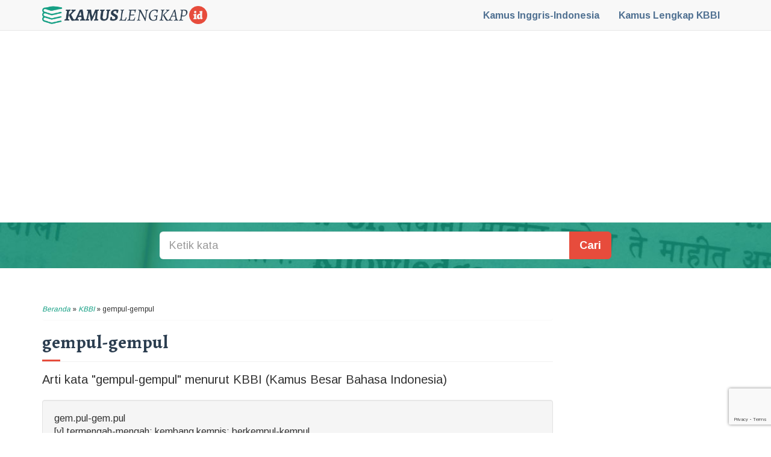

--- FILE ---
content_type: text/html; charset=UTF-8
request_url: https://kamuslengkap.id/kamus/kbbi/arti-kata/gempul-gempul/
body_size: 7528
content:
<!DOCTYPE html>
<html lang="id">
	<head>
		<meta charset="UTF-8">
		<meta http-equiv="X-UA-Compatible" content="IE=edge">
		<meta name="viewport" content="width=device-width, initial-scale=1">
		<link rel="profile" href="http://gmpg.org/xfn/11">
		<meta name="google-site-verification" content="vmQ3UUc8BdX3qEMd6ags0ChQ_6WMzNiAsgtfq_-yGjQ" />
		<meta name="h12-site-verification" content="5116794b236da4c188ac3a5ce0253b4b"/>
		<link rel="icon" href="https://kamuslengkap.id/wp-content/themes/kamuslengkapdotid/favicon.png" type="image/png">
		<meta name='robots' content='index, follow, max-image-preview:large, max-snippet:-1, max-video-preview:-1' />
	<style>img:is([sizes="auto" i], [sizes^="auto," i]) { contain-intrinsic-size: 3000px 1500px }</style>
	
	<!-- This site is optimized with the Yoast SEO plugin v25.5 - https://yoast.com/wordpress/plugins/seo/ -->
	<title>Arti kata gempul-gempul menurut Kamus KBBI - Kamus Lengkap Online - KamusLengkap.ID</title>
	<meta name="description" content="Berikut adalah arti kata gempul-gempul menurut Kamus KBBI." />
	<link rel="canonical" href="https://kamuslengkap.id/kamus/kbbi/arti-kata/gempul-gempul/" />
	<meta property="og:locale" content="id_ID" />
	<meta property="og:type" content="article" />
	<meta property="og:title" content="Arti kata gempul-gempul menurut Kamus KBBI - Kamus Lengkap Online - KamusLengkap.ID" />
	<meta property="og:description" content="Berikut adalah arti kata gempul-gempul menurut Kamus KBBI." />
	<meta property="og:url" content="https://kamuslengkap.id/kamus/kbbi/arti-kata/gempul-gempul/" />
	<meta property="og:site_name" content="KamusLengkap.ID" />
	<meta property="article:publisher" content="https://www.facebook.com/KamusLengkapid-309977629350764" />
	<meta property="article:published_time" content="2016-07-15T03:29:18+00:00" />
	<meta property="og:image" content="https://kamuslengkap.id/wp-content/uploads/2016/08/facebook-post.png" />
	<meta property="og:image:width" content="1200" />
	<meta property="og:image:height" content="630" />
	<meta property="og:image:type" content="image/png" />
	<meta name="author" content="KamusLengkap.ID" />
	<meta name="twitter:card" content="summary_large_image" />
	<meta name="twitter:creator" content="@kamuslengkap_id" />
	<meta name="twitter:site" content="@kamuslengkap_id" />
	<meta name="twitter:label1" content="Ditulis oleh" />
	<meta name="twitter:data1" content="KamusLengkap.ID" />
	<script type="application/ld+json" class="yoast-schema-graph">{"@context":"https://schema.org","@graph":[{"@type":"WebPage","@id":"https://kamuslengkap.id/kamus/kbbi/arti-kata/gempul-gempul/","url":"https://kamuslengkap.id/kamus/kbbi/arti-kata/gempul-gempul/","name":"Arti kata gempul-gempul menurut Kamus KBBI - Kamus Lengkap Online - KamusLengkap.ID","isPartOf":{"@id":"https://kamuslengkap.id/#website"},"datePublished":"2016-07-15T03:29:18+00:00","author":{"@id":"https://kamuslengkap.id/#/schema/person/80bb61df19bb9f61716273fdd9db6999"},"description":"Berikut adalah arti kata gempul-gempul menurut Kamus KBBI.","breadcrumb":{"@id":"https://kamuslengkap.id/kamus/kbbi/arti-kata/gempul-gempul/#breadcrumb"},"inLanguage":"id","potentialAction":[{"@type":"ReadAction","target":["https://kamuslengkap.id/kamus/kbbi/arti-kata/gempul-gempul/"]}]},{"@type":"BreadcrumbList","@id":"https://kamuslengkap.id/kamus/kbbi/arti-kata/gempul-gempul/#breadcrumb","itemListElement":[{"@type":"ListItem","position":1,"name":"Beranda","item":"https://kamuslengkap.id/"},{"@type":"ListItem","position":2,"name":"KBBI","item":"https://kamuslengkap.id/kamus/kbbi/"},{"@type":"ListItem","position":3,"name":"gempul-gempul"}]},{"@type":"WebSite","@id":"https://kamuslengkap.id/#website","url":"https://kamuslengkap.id/","name":"KamusLengkap.ID","description":"","potentialAction":[{"@type":"SearchAction","target":{"@type":"EntryPoint","urlTemplate":"https://kamuslengkap.id/?s={search_term_string}"},"query-input":{"@type":"PropertyValueSpecification","valueRequired":true,"valueName":"search_term_string"}}],"inLanguage":"id"},{"@type":"Person","@id":"https://kamuslengkap.id/#/schema/person/80bb61df19bb9f61716273fdd9db6999","name":"KamusLengkap.ID","image":{"@type":"ImageObject","inLanguage":"id","@id":"https://kamuslengkap.id/#/schema/person/image/","url":"https://secure.gravatar.com/avatar/bc00c324daa6d58795dc5f2c4e9cce86db8611b015b7c7821f0b62c9d89615a0?s=96&d=mm&r=g","contentUrl":"https://secure.gravatar.com/avatar/bc00c324daa6d58795dc5f2c4e9cce86db8611b015b7c7821f0b62c9d89615a0?s=96&d=mm&r=g","caption":"KamusLengkap.ID"},"url":"https://kamuslengkap.id/kamus/author/KamusLengkap.ID/"}]}</script>
	<!-- / Yoast SEO plugin. -->


<link rel='dns-prefetch' href='//maxcdn.bootstrapcdn.com' />
<link rel='stylesheet' id='wp-block-library-css' href='https://kamuslengkap.id/wp-includes/css/dist/block-library/style.min.css?ver=6.8.3' type='text/css' media='all' />
<style id='classic-theme-styles-inline-css' type='text/css'>
/*! This file is auto-generated */
.wp-block-button__link{color:#fff;background-color:#32373c;border-radius:9999px;box-shadow:none;text-decoration:none;padding:calc(.667em + 2px) calc(1.333em + 2px);font-size:1.125em}.wp-block-file__button{background:#32373c;color:#fff;text-decoration:none}
</style>
<style id='global-styles-inline-css' type='text/css'>
:root{--wp--preset--aspect-ratio--square: 1;--wp--preset--aspect-ratio--4-3: 4/3;--wp--preset--aspect-ratio--3-4: 3/4;--wp--preset--aspect-ratio--3-2: 3/2;--wp--preset--aspect-ratio--2-3: 2/3;--wp--preset--aspect-ratio--16-9: 16/9;--wp--preset--aspect-ratio--9-16: 9/16;--wp--preset--color--black: #000000;--wp--preset--color--cyan-bluish-gray: #abb8c3;--wp--preset--color--white: #ffffff;--wp--preset--color--pale-pink: #f78da7;--wp--preset--color--vivid-red: #cf2e2e;--wp--preset--color--luminous-vivid-orange: #ff6900;--wp--preset--color--luminous-vivid-amber: #fcb900;--wp--preset--color--light-green-cyan: #7bdcb5;--wp--preset--color--vivid-green-cyan: #00d084;--wp--preset--color--pale-cyan-blue: #8ed1fc;--wp--preset--color--vivid-cyan-blue: #0693e3;--wp--preset--color--vivid-purple: #9b51e0;--wp--preset--gradient--vivid-cyan-blue-to-vivid-purple: linear-gradient(135deg,rgba(6,147,227,1) 0%,rgb(155,81,224) 100%);--wp--preset--gradient--light-green-cyan-to-vivid-green-cyan: linear-gradient(135deg,rgb(122,220,180) 0%,rgb(0,208,130) 100%);--wp--preset--gradient--luminous-vivid-amber-to-luminous-vivid-orange: linear-gradient(135deg,rgba(252,185,0,1) 0%,rgba(255,105,0,1) 100%);--wp--preset--gradient--luminous-vivid-orange-to-vivid-red: linear-gradient(135deg,rgba(255,105,0,1) 0%,rgb(207,46,46) 100%);--wp--preset--gradient--very-light-gray-to-cyan-bluish-gray: linear-gradient(135deg,rgb(238,238,238) 0%,rgb(169,184,195) 100%);--wp--preset--gradient--cool-to-warm-spectrum: linear-gradient(135deg,rgb(74,234,220) 0%,rgb(151,120,209) 20%,rgb(207,42,186) 40%,rgb(238,44,130) 60%,rgb(251,105,98) 80%,rgb(254,248,76) 100%);--wp--preset--gradient--blush-light-purple: linear-gradient(135deg,rgb(255,206,236) 0%,rgb(152,150,240) 100%);--wp--preset--gradient--blush-bordeaux: linear-gradient(135deg,rgb(254,205,165) 0%,rgb(254,45,45) 50%,rgb(107,0,62) 100%);--wp--preset--gradient--luminous-dusk: linear-gradient(135deg,rgb(255,203,112) 0%,rgb(199,81,192) 50%,rgb(65,88,208) 100%);--wp--preset--gradient--pale-ocean: linear-gradient(135deg,rgb(255,245,203) 0%,rgb(182,227,212) 50%,rgb(51,167,181) 100%);--wp--preset--gradient--electric-grass: linear-gradient(135deg,rgb(202,248,128) 0%,rgb(113,206,126) 100%);--wp--preset--gradient--midnight: linear-gradient(135deg,rgb(2,3,129) 0%,rgb(40,116,252) 100%);--wp--preset--font-size--small: 13px;--wp--preset--font-size--medium: 20px;--wp--preset--font-size--large: 36px;--wp--preset--font-size--x-large: 42px;--wp--preset--spacing--20: 0.44rem;--wp--preset--spacing--30: 0.67rem;--wp--preset--spacing--40: 1rem;--wp--preset--spacing--50: 1.5rem;--wp--preset--spacing--60: 2.25rem;--wp--preset--spacing--70: 3.38rem;--wp--preset--spacing--80: 5.06rem;--wp--preset--shadow--natural: 6px 6px 9px rgba(0, 0, 0, 0.2);--wp--preset--shadow--deep: 12px 12px 50px rgba(0, 0, 0, 0.4);--wp--preset--shadow--sharp: 6px 6px 0px rgba(0, 0, 0, 0.2);--wp--preset--shadow--outlined: 6px 6px 0px -3px rgba(255, 255, 255, 1), 6px 6px rgba(0, 0, 0, 1);--wp--preset--shadow--crisp: 6px 6px 0px rgba(0, 0, 0, 1);}:where(.is-layout-flex){gap: 0.5em;}:where(.is-layout-grid){gap: 0.5em;}body .is-layout-flex{display: flex;}.is-layout-flex{flex-wrap: wrap;align-items: center;}.is-layout-flex > :is(*, div){margin: 0;}body .is-layout-grid{display: grid;}.is-layout-grid > :is(*, div){margin: 0;}:where(.wp-block-columns.is-layout-flex){gap: 2em;}:where(.wp-block-columns.is-layout-grid){gap: 2em;}:where(.wp-block-post-template.is-layout-flex){gap: 1.25em;}:where(.wp-block-post-template.is-layout-grid){gap: 1.25em;}.has-black-color{color: var(--wp--preset--color--black) !important;}.has-cyan-bluish-gray-color{color: var(--wp--preset--color--cyan-bluish-gray) !important;}.has-white-color{color: var(--wp--preset--color--white) !important;}.has-pale-pink-color{color: var(--wp--preset--color--pale-pink) !important;}.has-vivid-red-color{color: var(--wp--preset--color--vivid-red) !important;}.has-luminous-vivid-orange-color{color: var(--wp--preset--color--luminous-vivid-orange) !important;}.has-luminous-vivid-amber-color{color: var(--wp--preset--color--luminous-vivid-amber) !important;}.has-light-green-cyan-color{color: var(--wp--preset--color--light-green-cyan) !important;}.has-vivid-green-cyan-color{color: var(--wp--preset--color--vivid-green-cyan) !important;}.has-pale-cyan-blue-color{color: var(--wp--preset--color--pale-cyan-blue) !important;}.has-vivid-cyan-blue-color{color: var(--wp--preset--color--vivid-cyan-blue) !important;}.has-vivid-purple-color{color: var(--wp--preset--color--vivid-purple) !important;}.has-black-background-color{background-color: var(--wp--preset--color--black) !important;}.has-cyan-bluish-gray-background-color{background-color: var(--wp--preset--color--cyan-bluish-gray) !important;}.has-white-background-color{background-color: var(--wp--preset--color--white) !important;}.has-pale-pink-background-color{background-color: var(--wp--preset--color--pale-pink) !important;}.has-vivid-red-background-color{background-color: var(--wp--preset--color--vivid-red) !important;}.has-luminous-vivid-orange-background-color{background-color: var(--wp--preset--color--luminous-vivid-orange) !important;}.has-luminous-vivid-amber-background-color{background-color: var(--wp--preset--color--luminous-vivid-amber) !important;}.has-light-green-cyan-background-color{background-color: var(--wp--preset--color--light-green-cyan) !important;}.has-vivid-green-cyan-background-color{background-color: var(--wp--preset--color--vivid-green-cyan) !important;}.has-pale-cyan-blue-background-color{background-color: var(--wp--preset--color--pale-cyan-blue) !important;}.has-vivid-cyan-blue-background-color{background-color: var(--wp--preset--color--vivid-cyan-blue) !important;}.has-vivid-purple-background-color{background-color: var(--wp--preset--color--vivid-purple) !important;}.has-black-border-color{border-color: var(--wp--preset--color--black) !important;}.has-cyan-bluish-gray-border-color{border-color: var(--wp--preset--color--cyan-bluish-gray) !important;}.has-white-border-color{border-color: var(--wp--preset--color--white) !important;}.has-pale-pink-border-color{border-color: var(--wp--preset--color--pale-pink) !important;}.has-vivid-red-border-color{border-color: var(--wp--preset--color--vivid-red) !important;}.has-luminous-vivid-orange-border-color{border-color: var(--wp--preset--color--luminous-vivid-orange) !important;}.has-luminous-vivid-amber-border-color{border-color: var(--wp--preset--color--luminous-vivid-amber) !important;}.has-light-green-cyan-border-color{border-color: var(--wp--preset--color--light-green-cyan) !important;}.has-vivid-green-cyan-border-color{border-color: var(--wp--preset--color--vivid-green-cyan) !important;}.has-pale-cyan-blue-border-color{border-color: var(--wp--preset--color--pale-cyan-blue) !important;}.has-vivid-cyan-blue-border-color{border-color: var(--wp--preset--color--vivid-cyan-blue) !important;}.has-vivid-purple-border-color{border-color: var(--wp--preset--color--vivid-purple) !important;}.has-vivid-cyan-blue-to-vivid-purple-gradient-background{background: var(--wp--preset--gradient--vivid-cyan-blue-to-vivid-purple) !important;}.has-light-green-cyan-to-vivid-green-cyan-gradient-background{background: var(--wp--preset--gradient--light-green-cyan-to-vivid-green-cyan) !important;}.has-luminous-vivid-amber-to-luminous-vivid-orange-gradient-background{background: var(--wp--preset--gradient--luminous-vivid-amber-to-luminous-vivid-orange) !important;}.has-luminous-vivid-orange-to-vivid-red-gradient-background{background: var(--wp--preset--gradient--luminous-vivid-orange-to-vivid-red) !important;}.has-very-light-gray-to-cyan-bluish-gray-gradient-background{background: var(--wp--preset--gradient--very-light-gray-to-cyan-bluish-gray) !important;}.has-cool-to-warm-spectrum-gradient-background{background: var(--wp--preset--gradient--cool-to-warm-spectrum) !important;}.has-blush-light-purple-gradient-background{background: var(--wp--preset--gradient--blush-light-purple) !important;}.has-blush-bordeaux-gradient-background{background: var(--wp--preset--gradient--blush-bordeaux) !important;}.has-luminous-dusk-gradient-background{background: var(--wp--preset--gradient--luminous-dusk) !important;}.has-pale-ocean-gradient-background{background: var(--wp--preset--gradient--pale-ocean) !important;}.has-electric-grass-gradient-background{background: var(--wp--preset--gradient--electric-grass) !important;}.has-midnight-gradient-background{background: var(--wp--preset--gradient--midnight) !important;}.has-small-font-size{font-size: var(--wp--preset--font-size--small) !important;}.has-medium-font-size{font-size: var(--wp--preset--font-size--medium) !important;}.has-large-font-size{font-size: var(--wp--preset--font-size--large) !important;}.has-x-large-font-size{font-size: var(--wp--preset--font-size--x-large) !important;}
:where(.wp-block-post-template.is-layout-flex){gap: 1.25em;}:where(.wp-block-post-template.is-layout-grid){gap: 1.25em;}
:where(.wp-block-columns.is-layout-flex){gap: 2em;}:where(.wp-block-columns.is-layout-grid){gap: 2em;}
:root :where(.wp-block-pullquote){font-size: 1.5em;line-height: 1.6;}
</style>
<link rel='stylesheet' id='kamus-bootstrap-css-css' href='https://maxcdn.bootstrapcdn.com/bootstrap/3.3.7/css/bootstrap.min.css?ver=6.8.3' type='text/css' media='all' />
<link rel='stylesheet' id='kamus-theme-style-css' href='https://kamuslengkap.id/wp-content/themes/kamuslengkapdotid/css/theme.css?ver=6.8.3' type='text/css' media='all' />
<link rel="https://api.w.org/" href="https://kamuslengkap.id/wp-json/" /><link rel="alternate" title="JSON" type="application/json" href="https://kamuslengkap.id/wp-json/wp/v2/posts/147950" /><link rel='shortlink' href='https://kamuslengkap.id/?p=147950' />
		<script async src="//pagead2.googlesyndication.com/pagead/js/adsbygoogle.js"></script>
				<script src="https://apis.google.com/js/platform.js" async defer>
		  {lang: 'id'}
		</script>
		<script async src="//platform.twitter.com/widgets.js" charset="utf-8"></script>
				<script>
		  (function(i,s,o,g,r,a,m){i['GoogleAnalyticsObject']=r;i[r]=i[r]||function(){
		  (i[r].q=i[r].q||[]).push(arguments)},i[r].l=1*new Date();a=s.createElement(o),
		  m=s.getElementsByTagName(o)[0];a.async=1;a.src=g;m.parentNode.insertBefore(a,m)
		  })(window,document,'script','https://www.google-analytics.com/analytics.js','ga');

		  ga('create', 'UA-12141356-36', 'auto');
		  ga('send', 'pageview');

		</script>
		<!-- Global site tag (gtag.js) - Google Analytics -->
		<script async src="https://www.googletagmanager.com/gtag/js?id=G-96LR524Y2D"></script>
		<script>
		  window.dataLayer = window.dataLayer || [];
		  function gtag(){dataLayer.push(arguments);}
		  gtag('js', new Date());

		  gtag('config', 'G-96LR524Y2D');
		</script>
		<!-- HTML5 Shim and Respond.js IE8 support of HTML5 elements and media queries -->
		<!-- WARNING: Respond.js doesn't work if you view the page via file:// -->
		<!--[if lt IE 9]>
			<script src="https://oss.maxcdn.com/libs/html5shiv/3.7.2/html5shiv.min.js"></script>
			<script src="https://oss.maxcdn.com/libs/respond.js/1.4.2/respond.min.js"></script>
		<![endif]-->
		<meta name="theme-color" content="#2c3e50" />
	</head>
	<body class="wp-singular post-template-default single single-post postid-147950 single-format-standard wp-theme-kamuslengkapdotid">
		<nav class="navbar navbar-default navbar-fixed-top">
			<div class="container">
				<h1><a href="https://kamuslengkap.id/">KamusLengkap.ID</a></h1>
				<ul class="nav nav-pills">
					<li><a href="https://kamuslengkap.id//kamus/inggris-indonesia/"><span class="hidden-xs">Kamus </span>Inggris-Indonesia</a></li>
					<li><a href="https://kamuslengkap.id//kamus/kbbi/"><span class="hidden-xs">Kamus Lengkap </span>KBBI</a></li>
					<!--<li><a href="https://kamuslengkap.id//kamus/peribahasa-indonesia/"><span class="hidden-xs">Kamus Lengkap </span>Peribahasa</a></li>-->
				</ul>
			</div>
		</nav>
				<section id="main-header">
			<div class="container">
				<div class="rejeki">
					<!-- Kamus Lengkap Header -->
					<ins class="adsbygoogle"
					     style="display:block"
					     data-ad-client="ca-pub-5689950290583473"
					     data-ad-slot="3265267343"
					     data-ad-format="auto"></ins>
					<script>
					(adsbygoogle = window.adsbygoogle || []).push({});
					</script>
				</div>
			</div>
		</section>
				<section id="main-search">
			<div class="container">
				<div class="row">
					<div class="col-md-10 col-md-offset-1 col-lg-8 col-lg-offset-2">
						<form role="search" method="get" action="https://kamuslengkap.id/">
	<div class="input-group input-group-lg">
		<input type="search" id="s" class="form-control" placeholder="Ketik kata" value="" name="s" title="Cari:">
		<span class="input-group-btn">
			<button class="btn btn-default btn-danger" type="submit">Cari</button>
		</span>
	</div>
</form>					</div>
				</div>
			</div>
		</section>		<section id="main-content">
			<div class="container">
				<div class="row">
					<div class="col-sm-8 col-lg-9">
						<div class="breadcrumb">
							<p id="breadcrumbs"><span><span><a href="https://kamuslengkap.id/">Beranda</a></span> » <span><a href="https://kamuslengkap.id/kamus/kbbi/">KBBI</a></span> » <span class="breadcrumb_last" aria-current="page">gempul-gempul</span></span></p>						</div>
						
									<h2 class="post-title">gempul-gempul</h2>
									<span class="sub-title">Arti kata &quot;gempul-gempul&quot; menurut KBBI (Kamus Besar Bahasa Indonesia)</span>
								
								<div class="well kamus-content">
									gem.pul-gem.pul<br>[v] termengah-mengah; kembang kempis; berkempul-kempul
								</div>								<div class="row">
									<div class="col-sm-6">
										<div class="rejeki">
											<!-- Kamus Lengkap Single -->
											<ins class="adsbygoogle"
											     style="display:block"
											     data-ad-client="ca-pub-5689950290583473"
											     data-ad-slot="1553031744"
											     data-ad-format="auto"></ins>
											<script>
											(adsbygoogle = window.adsbygoogle || []).push({});
											</script>
										</div>
									</div>
								</div>
								<p>Demikianlah apa yang dimaksud dengan <strong>gempul-gempul</strong>. Bermanfaat? Bagikan halaman ini!</p>
								<div class="post-action">
									<button type="button" class="btn btn-danger btn-sm" data-toggle="modal" data-target="#revision-modal">Informasi di atas salah? Tulis revisi!</button> 								</div>
								<div id="revision-modal" class="modal fade" tabindex="-1" role="dialog">
									<div class="modal-dialog" role="document">
										<div class="modal-content">
											<div class="modal-header">
												<button type="button" class="close" data-dismiss="modal" aria-label="Close"><span aria-hidden="true">&times;</span></button>
												<h4 class="modal-title">Kirim Revisi untuk 'gempul-gempul'</h4>
											</div>
											<div class="modal-body">
												<small>Untuk mengurangi spam, alamat email Anda yang valid kami perlukan. Data Anda tak akan kami tampilkan atau pindah tangankan ke pihak ketiga.</small>
												<hr>
												
<div class="wpcf7 no-js" id="wpcf7-f186037-p147950-o1" lang="id-ID" dir="ltr" data-wpcf7-id="186037">
<div class="screen-reader-response"><p role="status" aria-live="polite" aria-atomic="true"></p> <ul></ul></div>
<form action="/kamus/kbbi/arti-kata/gempul-gempul/#wpcf7-f186037-p147950-o1" method="post" class="wpcf7-form init" aria-label="Formulir Kontak" novalidate="novalidate" data-status="init">
<fieldset class="hidden-fields-container"><input type="hidden" name="_wpcf7" value="186037" /><input type="hidden" name="_wpcf7_version" value="6.1" /><input type="hidden" name="_wpcf7_locale" value="id_ID" /><input type="hidden" name="_wpcf7_unit_tag" value="wpcf7-f186037-p147950-o1" /><input type="hidden" name="_wpcf7_container_post" value="147950" /><input type="hidden" name="_wpcf7_posted_data_hash" value="" /><input type="hidden" name="_wpcf7_recaptcha_response" value="" />
</fieldset>
<p><span class="wpcf7-form-control-wrap" data-name="email-revisi"><input size="40" maxlength="400" class="wpcf7-form-control wpcf7-email wpcf7-validates-as-required wpcf7-text wpcf7-validates-as-email form-control" aria-required="true" aria-invalid="false" placeholder="Alamat Email" value="" type="email" name="email-revisi" /></span>
</p>
<p><span class="wpcf7-form-control-wrap" data-name="teks-revisi"><textarea cols="40" rows="10" maxlength="2000" class="wpcf7-form-control wpcf7-textarea wpcf7-validates-as-required form-control" aria-required="true" aria-invalid="false" placeholder="Isikan revisi di sini." name="teks-revisi"></textarea></span>
</p>

<p><input class="wpcf7-form-control wpcf7-submit has-spinner btn btn-success" type="submit" value="Kirim Revisi" />
</p><p style="display: none !important;" class="akismet-fields-container" data-prefix="_wpcf7_ak_"><label>&#916;<textarea name="_wpcf7_ak_hp_textarea" cols="45" rows="8" maxlength="100"></textarea></label><input type="hidden" id="ak_js_1" name="_wpcf7_ak_js" value="60"/><script>document.getElementById( "ak_js_1" ).setAttribute( "value", ( new Date() ).getTime() );</script></p><div class="wpcf7-response-output" aria-hidden="true"></div>
</form>
</div>
											</div>
											<div class="modal-footer">
												<button type="button" class="btn btn-default" data-dismiss="modal">Tutup</button>
											</div>
										</div><!-- /.modal-content -->
									</div><!-- /.modal-dialog -->
								</div><!-- /.modal -->
													<hr>
						<nav>
							<ul class="pager">
								<li><a href="https://kamuslengkap.id/kamus/kbbi/arti-kata/gempor/" rel="prev">gempor</a></li>
								<li><a href="https://kamuslengkap.id/kamus/kbbi/arti-kata/gempur/" rel="next">gempur</a></li>
							</ul>
						</nav>
						<hr>
						<div class="random">
														<h3>Kata Acak Kamus KBBI</h3>
																<a href="https://kamuslengkap.id/kamus/kbbi/arti-kata/jarum-pentol-2/" class="btn btn-sm btn-default">jarum pentol</a>
																	<a href="https://kamuslengkap.id/kamus/kbbi/arti-kata/nondepartemental/" class="btn btn-sm btn-default">nondepartemental</a>
																	<a href="https://kamuslengkap.id/kamus/kbbi/arti-kata/faktor/" class="btn btn-sm btn-default">faktor</a>
																	<a href="https://kamuslengkap.id/kamus/kbbi/arti-kata/perkenaan/" class="btn btn-sm btn-default">perkenaan</a>
																	<a href="https://kamuslengkap.id/kamus/kbbi/arti-kata/alabangka/" class="btn btn-sm btn-default">alabangka</a>
																	<a href="https://kamuslengkap.id/kamus/kbbi/arti-kata/tahi-minyak/" class="btn btn-sm btn-default">tahi minyak</a>
																	<a href="https://kamuslengkap.id/kamus/kbbi/arti-kata/sigot/" class="btn btn-sm btn-default">sigot</a>
																	<a href="https://kamuslengkap.id/kamus/kbbi/arti-kata/penyelaman/" class="btn btn-sm btn-default">penyelaman</a>
																	<a href="https://kamuslengkap.id/kamus/kbbi/arti-kata/bulang-bulang/" class="btn btn-sm btn-default">bulang-bulang</a>
																	<a href="https://kamuslengkap.id/kamus/kbbi/arti-kata/nyambing/" class="btn btn-sm btn-default">nyambing</a>
																	<a href="https://kamuslengkap.id/kamus/kbbi/arti-kata/motivasi-intrinsik/" class="btn btn-sm btn-default">motivasi intrinsik</a>
																	<a href="https://kamuslengkap.id/kamus/kbbi/arti-kata/makara/" class="btn btn-sm btn-default">Makara</a>
																	<a href="https://kamuslengkap.id/kamus/kbbi/arti-kata/gumba/" class="btn btn-sm btn-default">gumba</a>
																	<a href="https://kamuslengkap.id/kamus/kbbi/arti-kata/petani-berdasi/" class="btn btn-sm btn-default">petani berdasi</a>
																	<a href="https://kamuslengkap.id/kamus/kbbi/arti-kata/pasmen/" class="btn btn-sm btn-default">pasmen</a>
																	<a href="https://kamuslengkap.id/kamus/kbbi/arti-kata/antisipatif/" class="btn btn-sm btn-default">antisipatif</a>
																	<a href="https://kamuslengkap.id/kamus/kbbi/arti-kata/anak-nakal/" class="btn btn-sm btn-default">anak nakal</a>
																	<a href="https://kamuslengkap.id/kamus/kbbi/arti-kata/kemahasiswaan/" class="btn btn-sm btn-default">kemahasiswaan</a>
																	<a href="https://kamuslengkap.id/kamus/kbbi/arti-kata/bruto/" class="btn btn-sm btn-default">bruto</a>
																	<a href="https://kamuslengkap.id/kamus/kbbi/arti-kata/serlah/" class="btn btn-sm btn-default">serlah</a>
														</div>
					</div>
					<aside class="col-sm-3 col-md-4 col-lg-3">
	<div class="rejeki">
		<!-- Kamus Lengkap Sidebar -->
		<ins class="adsbygoogle"
		     style="display:block"
		     data-ad-client="ca-pub-5689950290583473"
		     data-ad-slot="6218733743"
		     data-ad-format="auto"></ins>
		<script>
		(adsbygoogle = window.adsbygoogle || []).push({});
		</script>
	</div>
</aside>				</div>
			</div>
		</section>
		<footer>
			<div class="container">
				<div class="row">
					<div class="col-sm-10 col-sm-offset-1 col-md-8 col-md-offset-2 col-lg-6 col-lg-offset-3">
						<ul id="menu-footer-menu" class="list-inline menu"><li id="menu-item-186001" class="menu-item menu-item-type-post_type menu-item-object-page menu-item-186001"><a href="https://kamuslengkap.id/disclaimer/">Disclaimer</a></li>
<li id="menu-item-186007" class="menu-item menu-item-type-post_type menu-item-object-page menu-item-186007"><a href="https://kamuslengkap.id/kebijakan-privasi/">Kebijakan Privasi</a></li>
<li id="menu-item-186010" class="menu-item menu-item-type-post_type menu-item-object-page menu-item-186010"><a href="https://kamuslengkap.id/ketentuan-layanan/">Ketentuan Layanan</a></li>
</ul>						<p>&copy; 2026 KamusLengkap.ID</p>
					</div>
				</div>
			</div>
		</footer>
	<script type="speculationrules">
{"prefetch":[{"source":"document","where":{"and":[{"href_matches":"\/*"},{"not":{"href_matches":["\/wp-*.php","\/wp-admin\/*","\/wp-content\/uploads\/*","\/wp-content\/*","\/wp-content\/plugins\/*","\/wp-content\/themes\/kamuslengkapdotid\/*","\/*\\?(.+)"]}},{"not":{"selector_matches":"a[rel~=\"nofollow\"]"}},{"not":{"selector_matches":".no-prefetch, .no-prefetch a"}}]},"eagerness":"conservative"}]}
</script>
<script src="https://ajax.googleapis.com/ajax/libs/webfont/1.6.16/webfont.js"></script>
<script>
 WebFont.load({
    google: {
      families: ['Arimo:400,700', 'Alegreya:400,700']
    }
  });
</script>
<script type="text/javascript" src="https://kamuslengkap.id/wp-includes/js/dist/hooks.min.js?ver=4d63a3d491d11ffd8ac6" id="wp-hooks-js"></script>
<script type="text/javascript" src="https://kamuslengkap.id/wp-includes/js/dist/i18n.min.js?ver=5e580eb46a90c2b997e6" id="wp-i18n-js"></script>
<script type="text/javascript" id="wp-i18n-js-after">
/* <![CDATA[ */
wp.i18n.setLocaleData( { 'text direction\u0004ltr': [ 'ltr' ] } );
/* ]]> */
</script>
<script type="text/javascript" src="https://kamuslengkap.id/wp-content/plugins/contact-form-7/includes/swv/js/index.js?ver=6.1" id="swv-js"></script>
<script type="text/javascript" id="contact-form-7-js-before">
/* <![CDATA[ */
var wpcf7 = {
    "api": {
        "root": "https:\/\/kamuslengkap.id\/wp-json\/",
        "namespace": "contact-form-7\/v1"
    }
};
/* ]]> */
</script>
<script type="text/javascript" src="https://kamuslengkap.id/wp-content/plugins/contact-form-7/includes/js/index.js?ver=6.1" id="contact-form-7-js"></script>
<script type="text/javascript" src="https://kamuslengkap.id/wp-includes/js/jquery/jquery.min.js?ver=3.7.1" id="jquery-core-js"></script>
<script type="text/javascript" src="https://kamuslengkap.id/wp-includes/js/jquery/jquery-migrate.min.js?ver=3.4.1" id="jquery-migrate-js"></script>
<script type="text/javascript" src="https://maxcdn.bootstrapcdn.com/bootstrap/3.3.7/js/bootstrap.min.js?ver=20120206" id="kamus-bootstrap-js-js"></script>
<script type="text/javascript" src="https://www.google.com/recaptcha/api.js?render=6LfJTIAUAAAAAA2rQeFdn1Q2GSBAEVbFrZdbWwP-&amp;ver=3.0" id="google-recaptcha-js"></script>
<script type="text/javascript" src="https://kamuslengkap.id/wp-includes/js/dist/vendor/wp-polyfill.min.js?ver=3.15.0" id="wp-polyfill-js"></script>
<script type="text/javascript" id="wpcf7-recaptcha-js-before">
/* <![CDATA[ */
var wpcf7_recaptcha = {
    "sitekey": "6LfJTIAUAAAAAA2rQeFdn1Q2GSBAEVbFrZdbWwP-",
    "actions": {
        "homepage": "homepage",
        "contactform": "contactform"
    }
};
/* ]]> */
</script>
<script type="text/javascript" src="https://kamuslengkap.id/wp-content/plugins/contact-form-7/modules/recaptcha/index.js?ver=6.1" id="wpcf7-recaptcha-js"></script>
<script defer type="text/javascript" src="https://kamuslengkap.id/wp-content/plugins/akismet/_inc/akismet-frontend.js?ver=1753045813" id="akismet-frontend-js"></script>
	<script type="text/javascript">
		(function( $ ) {
			"use strict";
			$(function() {
				$('span.page-numbers.current').addClass('btn btn-disabled');
			});
		}(jQuery));
	</script>
	</body>
</html>

--- FILE ---
content_type: text/html; charset=utf-8
request_url: https://www.google.com/recaptcha/api2/anchor?ar=1&k=6LfJTIAUAAAAAA2rQeFdn1Q2GSBAEVbFrZdbWwP-&co=aHR0cHM6Ly9rYW11c2xlbmdrYXAuaWQ6NDQz&hl=en&v=PoyoqOPhxBO7pBk68S4YbpHZ&size=invisible&anchor-ms=20000&execute-ms=30000&cb=if46eqmqngy
body_size: 48749
content:
<!DOCTYPE HTML><html dir="ltr" lang="en"><head><meta http-equiv="Content-Type" content="text/html; charset=UTF-8">
<meta http-equiv="X-UA-Compatible" content="IE=edge">
<title>reCAPTCHA</title>
<style type="text/css">
/* cyrillic-ext */
@font-face {
  font-family: 'Roboto';
  font-style: normal;
  font-weight: 400;
  font-stretch: 100%;
  src: url(//fonts.gstatic.com/s/roboto/v48/KFO7CnqEu92Fr1ME7kSn66aGLdTylUAMa3GUBHMdazTgWw.woff2) format('woff2');
  unicode-range: U+0460-052F, U+1C80-1C8A, U+20B4, U+2DE0-2DFF, U+A640-A69F, U+FE2E-FE2F;
}
/* cyrillic */
@font-face {
  font-family: 'Roboto';
  font-style: normal;
  font-weight: 400;
  font-stretch: 100%;
  src: url(//fonts.gstatic.com/s/roboto/v48/KFO7CnqEu92Fr1ME7kSn66aGLdTylUAMa3iUBHMdazTgWw.woff2) format('woff2');
  unicode-range: U+0301, U+0400-045F, U+0490-0491, U+04B0-04B1, U+2116;
}
/* greek-ext */
@font-face {
  font-family: 'Roboto';
  font-style: normal;
  font-weight: 400;
  font-stretch: 100%;
  src: url(//fonts.gstatic.com/s/roboto/v48/KFO7CnqEu92Fr1ME7kSn66aGLdTylUAMa3CUBHMdazTgWw.woff2) format('woff2');
  unicode-range: U+1F00-1FFF;
}
/* greek */
@font-face {
  font-family: 'Roboto';
  font-style: normal;
  font-weight: 400;
  font-stretch: 100%;
  src: url(//fonts.gstatic.com/s/roboto/v48/KFO7CnqEu92Fr1ME7kSn66aGLdTylUAMa3-UBHMdazTgWw.woff2) format('woff2');
  unicode-range: U+0370-0377, U+037A-037F, U+0384-038A, U+038C, U+038E-03A1, U+03A3-03FF;
}
/* math */
@font-face {
  font-family: 'Roboto';
  font-style: normal;
  font-weight: 400;
  font-stretch: 100%;
  src: url(//fonts.gstatic.com/s/roboto/v48/KFO7CnqEu92Fr1ME7kSn66aGLdTylUAMawCUBHMdazTgWw.woff2) format('woff2');
  unicode-range: U+0302-0303, U+0305, U+0307-0308, U+0310, U+0312, U+0315, U+031A, U+0326-0327, U+032C, U+032F-0330, U+0332-0333, U+0338, U+033A, U+0346, U+034D, U+0391-03A1, U+03A3-03A9, U+03B1-03C9, U+03D1, U+03D5-03D6, U+03F0-03F1, U+03F4-03F5, U+2016-2017, U+2034-2038, U+203C, U+2040, U+2043, U+2047, U+2050, U+2057, U+205F, U+2070-2071, U+2074-208E, U+2090-209C, U+20D0-20DC, U+20E1, U+20E5-20EF, U+2100-2112, U+2114-2115, U+2117-2121, U+2123-214F, U+2190, U+2192, U+2194-21AE, U+21B0-21E5, U+21F1-21F2, U+21F4-2211, U+2213-2214, U+2216-22FF, U+2308-230B, U+2310, U+2319, U+231C-2321, U+2336-237A, U+237C, U+2395, U+239B-23B7, U+23D0, U+23DC-23E1, U+2474-2475, U+25AF, U+25B3, U+25B7, U+25BD, U+25C1, U+25CA, U+25CC, U+25FB, U+266D-266F, U+27C0-27FF, U+2900-2AFF, U+2B0E-2B11, U+2B30-2B4C, U+2BFE, U+3030, U+FF5B, U+FF5D, U+1D400-1D7FF, U+1EE00-1EEFF;
}
/* symbols */
@font-face {
  font-family: 'Roboto';
  font-style: normal;
  font-weight: 400;
  font-stretch: 100%;
  src: url(//fonts.gstatic.com/s/roboto/v48/KFO7CnqEu92Fr1ME7kSn66aGLdTylUAMaxKUBHMdazTgWw.woff2) format('woff2');
  unicode-range: U+0001-000C, U+000E-001F, U+007F-009F, U+20DD-20E0, U+20E2-20E4, U+2150-218F, U+2190, U+2192, U+2194-2199, U+21AF, U+21E6-21F0, U+21F3, U+2218-2219, U+2299, U+22C4-22C6, U+2300-243F, U+2440-244A, U+2460-24FF, U+25A0-27BF, U+2800-28FF, U+2921-2922, U+2981, U+29BF, U+29EB, U+2B00-2BFF, U+4DC0-4DFF, U+FFF9-FFFB, U+10140-1018E, U+10190-1019C, U+101A0, U+101D0-101FD, U+102E0-102FB, U+10E60-10E7E, U+1D2C0-1D2D3, U+1D2E0-1D37F, U+1F000-1F0FF, U+1F100-1F1AD, U+1F1E6-1F1FF, U+1F30D-1F30F, U+1F315, U+1F31C, U+1F31E, U+1F320-1F32C, U+1F336, U+1F378, U+1F37D, U+1F382, U+1F393-1F39F, U+1F3A7-1F3A8, U+1F3AC-1F3AF, U+1F3C2, U+1F3C4-1F3C6, U+1F3CA-1F3CE, U+1F3D4-1F3E0, U+1F3ED, U+1F3F1-1F3F3, U+1F3F5-1F3F7, U+1F408, U+1F415, U+1F41F, U+1F426, U+1F43F, U+1F441-1F442, U+1F444, U+1F446-1F449, U+1F44C-1F44E, U+1F453, U+1F46A, U+1F47D, U+1F4A3, U+1F4B0, U+1F4B3, U+1F4B9, U+1F4BB, U+1F4BF, U+1F4C8-1F4CB, U+1F4D6, U+1F4DA, U+1F4DF, U+1F4E3-1F4E6, U+1F4EA-1F4ED, U+1F4F7, U+1F4F9-1F4FB, U+1F4FD-1F4FE, U+1F503, U+1F507-1F50B, U+1F50D, U+1F512-1F513, U+1F53E-1F54A, U+1F54F-1F5FA, U+1F610, U+1F650-1F67F, U+1F687, U+1F68D, U+1F691, U+1F694, U+1F698, U+1F6AD, U+1F6B2, U+1F6B9-1F6BA, U+1F6BC, U+1F6C6-1F6CF, U+1F6D3-1F6D7, U+1F6E0-1F6EA, U+1F6F0-1F6F3, U+1F6F7-1F6FC, U+1F700-1F7FF, U+1F800-1F80B, U+1F810-1F847, U+1F850-1F859, U+1F860-1F887, U+1F890-1F8AD, U+1F8B0-1F8BB, U+1F8C0-1F8C1, U+1F900-1F90B, U+1F93B, U+1F946, U+1F984, U+1F996, U+1F9E9, U+1FA00-1FA6F, U+1FA70-1FA7C, U+1FA80-1FA89, U+1FA8F-1FAC6, U+1FACE-1FADC, U+1FADF-1FAE9, U+1FAF0-1FAF8, U+1FB00-1FBFF;
}
/* vietnamese */
@font-face {
  font-family: 'Roboto';
  font-style: normal;
  font-weight: 400;
  font-stretch: 100%;
  src: url(//fonts.gstatic.com/s/roboto/v48/KFO7CnqEu92Fr1ME7kSn66aGLdTylUAMa3OUBHMdazTgWw.woff2) format('woff2');
  unicode-range: U+0102-0103, U+0110-0111, U+0128-0129, U+0168-0169, U+01A0-01A1, U+01AF-01B0, U+0300-0301, U+0303-0304, U+0308-0309, U+0323, U+0329, U+1EA0-1EF9, U+20AB;
}
/* latin-ext */
@font-face {
  font-family: 'Roboto';
  font-style: normal;
  font-weight: 400;
  font-stretch: 100%;
  src: url(//fonts.gstatic.com/s/roboto/v48/KFO7CnqEu92Fr1ME7kSn66aGLdTylUAMa3KUBHMdazTgWw.woff2) format('woff2');
  unicode-range: U+0100-02BA, U+02BD-02C5, U+02C7-02CC, U+02CE-02D7, U+02DD-02FF, U+0304, U+0308, U+0329, U+1D00-1DBF, U+1E00-1E9F, U+1EF2-1EFF, U+2020, U+20A0-20AB, U+20AD-20C0, U+2113, U+2C60-2C7F, U+A720-A7FF;
}
/* latin */
@font-face {
  font-family: 'Roboto';
  font-style: normal;
  font-weight: 400;
  font-stretch: 100%;
  src: url(//fonts.gstatic.com/s/roboto/v48/KFO7CnqEu92Fr1ME7kSn66aGLdTylUAMa3yUBHMdazQ.woff2) format('woff2');
  unicode-range: U+0000-00FF, U+0131, U+0152-0153, U+02BB-02BC, U+02C6, U+02DA, U+02DC, U+0304, U+0308, U+0329, U+2000-206F, U+20AC, U+2122, U+2191, U+2193, U+2212, U+2215, U+FEFF, U+FFFD;
}
/* cyrillic-ext */
@font-face {
  font-family: 'Roboto';
  font-style: normal;
  font-weight: 500;
  font-stretch: 100%;
  src: url(//fonts.gstatic.com/s/roboto/v48/KFO7CnqEu92Fr1ME7kSn66aGLdTylUAMa3GUBHMdazTgWw.woff2) format('woff2');
  unicode-range: U+0460-052F, U+1C80-1C8A, U+20B4, U+2DE0-2DFF, U+A640-A69F, U+FE2E-FE2F;
}
/* cyrillic */
@font-face {
  font-family: 'Roboto';
  font-style: normal;
  font-weight: 500;
  font-stretch: 100%;
  src: url(//fonts.gstatic.com/s/roboto/v48/KFO7CnqEu92Fr1ME7kSn66aGLdTylUAMa3iUBHMdazTgWw.woff2) format('woff2');
  unicode-range: U+0301, U+0400-045F, U+0490-0491, U+04B0-04B1, U+2116;
}
/* greek-ext */
@font-face {
  font-family: 'Roboto';
  font-style: normal;
  font-weight: 500;
  font-stretch: 100%;
  src: url(//fonts.gstatic.com/s/roboto/v48/KFO7CnqEu92Fr1ME7kSn66aGLdTylUAMa3CUBHMdazTgWw.woff2) format('woff2');
  unicode-range: U+1F00-1FFF;
}
/* greek */
@font-face {
  font-family: 'Roboto';
  font-style: normal;
  font-weight: 500;
  font-stretch: 100%;
  src: url(//fonts.gstatic.com/s/roboto/v48/KFO7CnqEu92Fr1ME7kSn66aGLdTylUAMa3-UBHMdazTgWw.woff2) format('woff2');
  unicode-range: U+0370-0377, U+037A-037F, U+0384-038A, U+038C, U+038E-03A1, U+03A3-03FF;
}
/* math */
@font-face {
  font-family: 'Roboto';
  font-style: normal;
  font-weight: 500;
  font-stretch: 100%;
  src: url(//fonts.gstatic.com/s/roboto/v48/KFO7CnqEu92Fr1ME7kSn66aGLdTylUAMawCUBHMdazTgWw.woff2) format('woff2');
  unicode-range: U+0302-0303, U+0305, U+0307-0308, U+0310, U+0312, U+0315, U+031A, U+0326-0327, U+032C, U+032F-0330, U+0332-0333, U+0338, U+033A, U+0346, U+034D, U+0391-03A1, U+03A3-03A9, U+03B1-03C9, U+03D1, U+03D5-03D6, U+03F0-03F1, U+03F4-03F5, U+2016-2017, U+2034-2038, U+203C, U+2040, U+2043, U+2047, U+2050, U+2057, U+205F, U+2070-2071, U+2074-208E, U+2090-209C, U+20D0-20DC, U+20E1, U+20E5-20EF, U+2100-2112, U+2114-2115, U+2117-2121, U+2123-214F, U+2190, U+2192, U+2194-21AE, U+21B0-21E5, U+21F1-21F2, U+21F4-2211, U+2213-2214, U+2216-22FF, U+2308-230B, U+2310, U+2319, U+231C-2321, U+2336-237A, U+237C, U+2395, U+239B-23B7, U+23D0, U+23DC-23E1, U+2474-2475, U+25AF, U+25B3, U+25B7, U+25BD, U+25C1, U+25CA, U+25CC, U+25FB, U+266D-266F, U+27C0-27FF, U+2900-2AFF, U+2B0E-2B11, U+2B30-2B4C, U+2BFE, U+3030, U+FF5B, U+FF5D, U+1D400-1D7FF, U+1EE00-1EEFF;
}
/* symbols */
@font-face {
  font-family: 'Roboto';
  font-style: normal;
  font-weight: 500;
  font-stretch: 100%;
  src: url(//fonts.gstatic.com/s/roboto/v48/KFO7CnqEu92Fr1ME7kSn66aGLdTylUAMaxKUBHMdazTgWw.woff2) format('woff2');
  unicode-range: U+0001-000C, U+000E-001F, U+007F-009F, U+20DD-20E0, U+20E2-20E4, U+2150-218F, U+2190, U+2192, U+2194-2199, U+21AF, U+21E6-21F0, U+21F3, U+2218-2219, U+2299, U+22C4-22C6, U+2300-243F, U+2440-244A, U+2460-24FF, U+25A0-27BF, U+2800-28FF, U+2921-2922, U+2981, U+29BF, U+29EB, U+2B00-2BFF, U+4DC0-4DFF, U+FFF9-FFFB, U+10140-1018E, U+10190-1019C, U+101A0, U+101D0-101FD, U+102E0-102FB, U+10E60-10E7E, U+1D2C0-1D2D3, U+1D2E0-1D37F, U+1F000-1F0FF, U+1F100-1F1AD, U+1F1E6-1F1FF, U+1F30D-1F30F, U+1F315, U+1F31C, U+1F31E, U+1F320-1F32C, U+1F336, U+1F378, U+1F37D, U+1F382, U+1F393-1F39F, U+1F3A7-1F3A8, U+1F3AC-1F3AF, U+1F3C2, U+1F3C4-1F3C6, U+1F3CA-1F3CE, U+1F3D4-1F3E0, U+1F3ED, U+1F3F1-1F3F3, U+1F3F5-1F3F7, U+1F408, U+1F415, U+1F41F, U+1F426, U+1F43F, U+1F441-1F442, U+1F444, U+1F446-1F449, U+1F44C-1F44E, U+1F453, U+1F46A, U+1F47D, U+1F4A3, U+1F4B0, U+1F4B3, U+1F4B9, U+1F4BB, U+1F4BF, U+1F4C8-1F4CB, U+1F4D6, U+1F4DA, U+1F4DF, U+1F4E3-1F4E6, U+1F4EA-1F4ED, U+1F4F7, U+1F4F9-1F4FB, U+1F4FD-1F4FE, U+1F503, U+1F507-1F50B, U+1F50D, U+1F512-1F513, U+1F53E-1F54A, U+1F54F-1F5FA, U+1F610, U+1F650-1F67F, U+1F687, U+1F68D, U+1F691, U+1F694, U+1F698, U+1F6AD, U+1F6B2, U+1F6B9-1F6BA, U+1F6BC, U+1F6C6-1F6CF, U+1F6D3-1F6D7, U+1F6E0-1F6EA, U+1F6F0-1F6F3, U+1F6F7-1F6FC, U+1F700-1F7FF, U+1F800-1F80B, U+1F810-1F847, U+1F850-1F859, U+1F860-1F887, U+1F890-1F8AD, U+1F8B0-1F8BB, U+1F8C0-1F8C1, U+1F900-1F90B, U+1F93B, U+1F946, U+1F984, U+1F996, U+1F9E9, U+1FA00-1FA6F, U+1FA70-1FA7C, U+1FA80-1FA89, U+1FA8F-1FAC6, U+1FACE-1FADC, U+1FADF-1FAE9, U+1FAF0-1FAF8, U+1FB00-1FBFF;
}
/* vietnamese */
@font-face {
  font-family: 'Roboto';
  font-style: normal;
  font-weight: 500;
  font-stretch: 100%;
  src: url(//fonts.gstatic.com/s/roboto/v48/KFO7CnqEu92Fr1ME7kSn66aGLdTylUAMa3OUBHMdazTgWw.woff2) format('woff2');
  unicode-range: U+0102-0103, U+0110-0111, U+0128-0129, U+0168-0169, U+01A0-01A1, U+01AF-01B0, U+0300-0301, U+0303-0304, U+0308-0309, U+0323, U+0329, U+1EA0-1EF9, U+20AB;
}
/* latin-ext */
@font-face {
  font-family: 'Roboto';
  font-style: normal;
  font-weight: 500;
  font-stretch: 100%;
  src: url(//fonts.gstatic.com/s/roboto/v48/KFO7CnqEu92Fr1ME7kSn66aGLdTylUAMa3KUBHMdazTgWw.woff2) format('woff2');
  unicode-range: U+0100-02BA, U+02BD-02C5, U+02C7-02CC, U+02CE-02D7, U+02DD-02FF, U+0304, U+0308, U+0329, U+1D00-1DBF, U+1E00-1E9F, U+1EF2-1EFF, U+2020, U+20A0-20AB, U+20AD-20C0, U+2113, U+2C60-2C7F, U+A720-A7FF;
}
/* latin */
@font-face {
  font-family: 'Roboto';
  font-style: normal;
  font-weight: 500;
  font-stretch: 100%;
  src: url(//fonts.gstatic.com/s/roboto/v48/KFO7CnqEu92Fr1ME7kSn66aGLdTylUAMa3yUBHMdazQ.woff2) format('woff2');
  unicode-range: U+0000-00FF, U+0131, U+0152-0153, U+02BB-02BC, U+02C6, U+02DA, U+02DC, U+0304, U+0308, U+0329, U+2000-206F, U+20AC, U+2122, U+2191, U+2193, U+2212, U+2215, U+FEFF, U+FFFD;
}
/* cyrillic-ext */
@font-face {
  font-family: 'Roboto';
  font-style: normal;
  font-weight: 900;
  font-stretch: 100%;
  src: url(//fonts.gstatic.com/s/roboto/v48/KFO7CnqEu92Fr1ME7kSn66aGLdTylUAMa3GUBHMdazTgWw.woff2) format('woff2');
  unicode-range: U+0460-052F, U+1C80-1C8A, U+20B4, U+2DE0-2DFF, U+A640-A69F, U+FE2E-FE2F;
}
/* cyrillic */
@font-face {
  font-family: 'Roboto';
  font-style: normal;
  font-weight: 900;
  font-stretch: 100%;
  src: url(//fonts.gstatic.com/s/roboto/v48/KFO7CnqEu92Fr1ME7kSn66aGLdTylUAMa3iUBHMdazTgWw.woff2) format('woff2');
  unicode-range: U+0301, U+0400-045F, U+0490-0491, U+04B0-04B1, U+2116;
}
/* greek-ext */
@font-face {
  font-family: 'Roboto';
  font-style: normal;
  font-weight: 900;
  font-stretch: 100%;
  src: url(//fonts.gstatic.com/s/roboto/v48/KFO7CnqEu92Fr1ME7kSn66aGLdTylUAMa3CUBHMdazTgWw.woff2) format('woff2');
  unicode-range: U+1F00-1FFF;
}
/* greek */
@font-face {
  font-family: 'Roboto';
  font-style: normal;
  font-weight: 900;
  font-stretch: 100%;
  src: url(//fonts.gstatic.com/s/roboto/v48/KFO7CnqEu92Fr1ME7kSn66aGLdTylUAMa3-UBHMdazTgWw.woff2) format('woff2');
  unicode-range: U+0370-0377, U+037A-037F, U+0384-038A, U+038C, U+038E-03A1, U+03A3-03FF;
}
/* math */
@font-face {
  font-family: 'Roboto';
  font-style: normal;
  font-weight: 900;
  font-stretch: 100%;
  src: url(//fonts.gstatic.com/s/roboto/v48/KFO7CnqEu92Fr1ME7kSn66aGLdTylUAMawCUBHMdazTgWw.woff2) format('woff2');
  unicode-range: U+0302-0303, U+0305, U+0307-0308, U+0310, U+0312, U+0315, U+031A, U+0326-0327, U+032C, U+032F-0330, U+0332-0333, U+0338, U+033A, U+0346, U+034D, U+0391-03A1, U+03A3-03A9, U+03B1-03C9, U+03D1, U+03D5-03D6, U+03F0-03F1, U+03F4-03F5, U+2016-2017, U+2034-2038, U+203C, U+2040, U+2043, U+2047, U+2050, U+2057, U+205F, U+2070-2071, U+2074-208E, U+2090-209C, U+20D0-20DC, U+20E1, U+20E5-20EF, U+2100-2112, U+2114-2115, U+2117-2121, U+2123-214F, U+2190, U+2192, U+2194-21AE, U+21B0-21E5, U+21F1-21F2, U+21F4-2211, U+2213-2214, U+2216-22FF, U+2308-230B, U+2310, U+2319, U+231C-2321, U+2336-237A, U+237C, U+2395, U+239B-23B7, U+23D0, U+23DC-23E1, U+2474-2475, U+25AF, U+25B3, U+25B7, U+25BD, U+25C1, U+25CA, U+25CC, U+25FB, U+266D-266F, U+27C0-27FF, U+2900-2AFF, U+2B0E-2B11, U+2B30-2B4C, U+2BFE, U+3030, U+FF5B, U+FF5D, U+1D400-1D7FF, U+1EE00-1EEFF;
}
/* symbols */
@font-face {
  font-family: 'Roboto';
  font-style: normal;
  font-weight: 900;
  font-stretch: 100%;
  src: url(//fonts.gstatic.com/s/roboto/v48/KFO7CnqEu92Fr1ME7kSn66aGLdTylUAMaxKUBHMdazTgWw.woff2) format('woff2');
  unicode-range: U+0001-000C, U+000E-001F, U+007F-009F, U+20DD-20E0, U+20E2-20E4, U+2150-218F, U+2190, U+2192, U+2194-2199, U+21AF, U+21E6-21F0, U+21F3, U+2218-2219, U+2299, U+22C4-22C6, U+2300-243F, U+2440-244A, U+2460-24FF, U+25A0-27BF, U+2800-28FF, U+2921-2922, U+2981, U+29BF, U+29EB, U+2B00-2BFF, U+4DC0-4DFF, U+FFF9-FFFB, U+10140-1018E, U+10190-1019C, U+101A0, U+101D0-101FD, U+102E0-102FB, U+10E60-10E7E, U+1D2C0-1D2D3, U+1D2E0-1D37F, U+1F000-1F0FF, U+1F100-1F1AD, U+1F1E6-1F1FF, U+1F30D-1F30F, U+1F315, U+1F31C, U+1F31E, U+1F320-1F32C, U+1F336, U+1F378, U+1F37D, U+1F382, U+1F393-1F39F, U+1F3A7-1F3A8, U+1F3AC-1F3AF, U+1F3C2, U+1F3C4-1F3C6, U+1F3CA-1F3CE, U+1F3D4-1F3E0, U+1F3ED, U+1F3F1-1F3F3, U+1F3F5-1F3F7, U+1F408, U+1F415, U+1F41F, U+1F426, U+1F43F, U+1F441-1F442, U+1F444, U+1F446-1F449, U+1F44C-1F44E, U+1F453, U+1F46A, U+1F47D, U+1F4A3, U+1F4B0, U+1F4B3, U+1F4B9, U+1F4BB, U+1F4BF, U+1F4C8-1F4CB, U+1F4D6, U+1F4DA, U+1F4DF, U+1F4E3-1F4E6, U+1F4EA-1F4ED, U+1F4F7, U+1F4F9-1F4FB, U+1F4FD-1F4FE, U+1F503, U+1F507-1F50B, U+1F50D, U+1F512-1F513, U+1F53E-1F54A, U+1F54F-1F5FA, U+1F610, U+1F650-1F67F, U+1F687, U+1F68D, U+1F691, U+1F694, U+1F698, U+1F6AD, U+1F6B2, U+1F6B9-1F6BA, U+1F6BC, U+1F6C6-1F6CF, U+1F6D3-1F6D7, U+1F6E0-1F6EA, U+1F6F0-1F6F3, U+1F6F7-1F6FC, U+1F700-1F7FF, U+1F800-1F80B, U+1F810-1F847, U+1F850-1F859, U+1F860-1F887, U+1F890-1F8AD, U+1F8B0-1F8BB, U+1F8C0-1F8C1, U+1F900-1F90B, U+1F93B, U+1F946, U+1F984, U+1F996, U+1F9E9, U+1FA00-1FA6F, U+1FA70-1FA7C, U+1FA80-1FA89, U+1FA8F-1FAC6, U+1FACE-1FADC, U+1FADF-1FAE9, U+1FAF0-1FAF8, U+1FB00-1FBFF;
}
/* vietnamese */
@font-face {
  font-family: 'Roboto';
  font-style: normal;
  font-weight: 900;
  font-stretch: 100%;
  src: url(//fonts.gstatic.com/s/roboto/v48/KFO7CnqEu92Fr1ME7kSn66aGLdTylUAMa3OUBHMdazTgWw.woff2) format('woff2');
  unicode-range: U+0102-0103, U+0110-0111, U+0128-0129, U+0168-0169, U+01A0-01A1, U+01AF-01B0, U+0300-0301, U+0303-0304, U+0308-0309, U+0323, U+0329, U+1EA0-1EF9, U+20AB;
}
/* latin-ext */
@font-face {
  font-family: 'Roboto';
  font-style: normal;
  font-weight: 900;
  font-stretch: 100%;
  src: url(//fonts.gstatic.com/s/roboto/v48/KFO7CnqEu92Fr1ME7kSn66aGLdTylUAMa3KUBHMdazTgWw.woff2) format('woff2');
  unicode-range: U+0100-02BA, U+02BD-02C5, U+02C7-02CC, U+02CE-02D7, U+02DD-02FF, U+0304, U+0308, U+0329, U+1D00-1DBF, U+1E00-1E9F, U+1EF2-1EFF, U+2020, U+20A0-20AB, U+20AD-20C0, U+2113, U+2C60-2C7F, U+A720-A7FF;
}
/* latin */
@font-face {
  font-family: 'Roboto';
  font-style: normal;
  font-weight: 900;
  font-stretch: 100%;
  src: url(//fonts.gstatic.com/s/roboto/v48/KFO7CnqEu92Fr1ME7kSn66aGLdTylUAMa3yUBHMdazQ.woff2) format('woff2');
  unicode-range: U+0000-00FF, U+0131, U+0152-0153, U+02BB-02BC, U+02C6, U+02DA, U+02DC, U+0304, U+0308, U+0329, U+2000-206F, U+20AC, U+2122, U+2191, U+2193, U+2212, U+2215, U+FEFF, U+FFFD;
}

</style>
<link rel="stylesheet" type="text/css" href="https://www.gstatic.com/recaptcha/releases/PoyoqOPhxBO7pBk68S4YbpHZ/styles__ltr.css">
<script nonce="HnuCFnhq0wIdpcF_Y9ZMKQ" type="text/javascript">window['__recaptcha_api'] = 'https://www.google.com/recaptcha/api2/';</script>
<script type="text/javascript" src="https://www.gstatic.com/recaptcha/releases/PoyoqOPhxBO7pBk68S4YbpHZ/recaptcha__en.js" nonce="HnuCFnhq0wIdpcF_Y9ZMKQ">
      
    </script></head>
<body><div id="rc-anchor-alert" class="rc-anchor-alert"></div>
<input type="hidden" id="recaptcha-token" value="[base64]">
<script type="text/javascript" nonce="HnuCFnhq0wIdpcF_Y9ZMKQ">
      recaptcha.anchor.Main.init("[\x22ainput\x22,[\x22bgdata\x22,\x22\x22,\[base64]/[base64]/MjU1Ong/[base64]/[base64]/[base64]/[base64]/[base64]/[base64]/[base64]/[base64]/[base64]/[base64]/[base64]/[base64]/[base64]/[base64]/[base64]\\u003d\x22,\[base64]\x22,\x22w4Y5wrfCtlHCksKlGMO9w7vDrSQbwodYwohIwpNCwrLDmWbDv3rCtXVPw6zCr8OxwpnDmXPCqsOlw7XDgWvCjRLCjDfDksOLZHLDnhLDm8O+wo/ClcKLCsK1S8KFJMODEcOMw6DCmcOYwq/Crl4tJAAdQmRmasKLO8OJw6rDo8OIwr5fwqPDlFYpNcKsYTJHKsO/TkZHw7gtwqEpGMKMdMOWIMKHesOgCcK+w586Um/DvcOWw7E/b8Kgwrd1w53Con/CpMObw4HCg8K1w57DusOVw6YYwrRGZcO+wpRnaB3DrMOBOMKGwoMiwqbCpH7CnsK1w4bDhTLCscKGUxciw4nDpisTUTJTex9xYCxUw5/Du0V7CsOzX8K9AwQHa8Klw4bDmUd2XHLCgzZuXXUUMWPDrHfDrBbChj/Cq8KlC8OqX8KrHcKuF8OsQlw4LRVcUsKmGl4mw6jCn8OjcsKbwqt9w48nw5HDuMORwpw4wqHDoHjCksOAKcKnwpZyBBIFHRHCpjo5KQ7DlAnCkXkMwqU5w5/CoRkAUsKGKMOZQcK2w73Dskp0H1XCksOlwqA0w6YpwrXCt8KCwpVyVUgmCsKvZMKGwodAw55OwpAgVMKiwpZww6tYwosZw7vDrcOzJcO/UDJCw5zCp8KzGcO2Lx3Cg8O8w6nDl8K2wqQmacKjworCrhrDjMKpw5/DvsO2X8OewqHCosO4EsKSwp/[base64]/DgcK9MhgJL8K5DALCj8O8wqF1w55Fwqckwq7DrsO2UcKXw5DCn8Kbwq0xYU7DkcKNw67Cq8KMFBB8w7DDocK3LUHCrMOrwpbDvcOpw5zCuMOuw40xw7/ClcKCXcOAf8OSKSfDiV3CsMKfXiHCpMOIwpPDo8OYL1MTDGoew7twwpBVw4JzwpBLBGnCsHDDngTCjn0jZMO/[base64]/w5nDuzdJWhJ5wpHCrhlLcVg3Fn4HesO4wqLCty8Iw6TDo21CwpR1YcK/[base64]/wo8Twq/DhMKLaw/CgMK0VlHCuQDCvC/Dt8OnwpDChsOfT8KuQcOzw740HsOLO8KPwokFRlTDlXzDkcORw5vDr1kfBsKow5o+V1INbRYDw5bCt3bCimw0AETDo1/CjcKYw73DiMO+w6rCh1Bdwq3DsnPDhMOKw6fDiFVpw65cB8O2w5PCh2x3wofDjMK/wodWw4LDnyvDhl/DrTLCqsO/wqbCuT3DlsKCIsOWaCrCs8OBQ8KZSzxGVMOgZ8OQw5rDjMKEbsKDwrDDh8K+XsOfwrlaw43DicKhw4xmCGbDkMO5w498a8OBeW/DhsODEArCjAUoa8OaFmfDqzpLGsO2OcO3d8O9R2VhRigDwrrDiHoZw5YjJMOowpbCi8Orw7sdw6pNwrjDo8KcI8ONw4RbMAPDocOoEcOZwpIKw4sbw5TDj8OcwokNw4jDkcK/w6Fjw6/Dn8Kuw5TCqMKdw69RCnbDk8KAKsONwr/DpHRlwq/DkXxiw7Unw7cPLsOww4okw7FWw5PCuxcHwq7CqsOALl7CvxYQH2QJw7x/C8KnVygmwp5gw4jDk8Ozd8K9TsOlfD/DnMK0RTXCqcKtA284GcOxw4PDpiPDqFo5IcK8XUfCj8KDWT4SPsOkw4fDocO4Ik54wqbDthjDhMK5wpzCjMO/wo0gwqvCuj0Fw79Pwr5Cw6gRUgDChcK1wqkUwr9RJG0nw5ghHcOIw4nDgid1GcODe8KAHsKAw43Dr8OxP8KEJMKFw5jChQjDlmfClxTCnsKYwo/Ci8KVMn/DsHVdX8OswoPCu0Z3VCx8SEdETcOrwqJrAiYcPHZqw7cgw7ImwpFPPcKHw48TPsOkwqErwrnDgMOSJVskFSfCjj5pw7fClsKIG1kgwo9eFcOvw6jCjkrDtRYKw5cjA8ORIMKkGCzDvRXDnMONwoLDq8KwWCcMcVx0w5YSw4k1w4vDj8O/[base64]/w6/DtTzCt8Odc8KbGQJhwrTDvk/CuWl4wrnCpMOzCsOtEMOBwqrDqcO9XmFBLE7Ch8OUFynDm8KgD8OAe8KJVWfCiEFnwpDDtDrChEbDmhUFwo/DocKxwrzDphl6bsOSw44hBUYjwrtXw6wGKsOEw510wqkmLlF/wrBhQsKww4XDgcOjw6xxMcOUwqrCkcOVwpJ5TCLCpcKkFsOHRiDCnHw8woPCqAzClywBwovCm8KcVcK8ABvDmsKewo8eBMOzw4PDswI1wq8VHcOIFsOow7zChMOfEcKcw5RwBMOAHMOlSXBuwqrDohLDihTDhi/Co1fCqT1FUGcZQGdswqTDvsOyw6t5WsKSS8Knw5vDp1LCkcKIwoErMsO7UEt+w5sFw6kfE8OQHzV6w4MjDsK/a8OPXAnCrk9SdcOXCUjDtTVEAMKyQMK2woxAOsOfSsKtcsOtwp4RXipNWifCklvCrCrCsH82KFzDu8K3wpbDvsOdDRbCuznCm8OVw7PDpDLDoMOWw5JcRgDClkx5NVjCr8Kvd2B0w5nCq8K8SW5vU8KKQW/[base64]/CpxFlDyLCusOXw6zDmCfClcOYwo1Fw47CtkIZw5zDmiIXRcKTcFLDt2DDkQPDmBrCpMK+w5EKU8Kva8OEHMKpG8Onwq3CkMKJw7AUw5Vnw6JMUn/[base64]/w6QCAcK4aCUMwqXCnW0/[base64]/wqbChMKJwqvCinlyJMK5w7/CvsKxKsOuKsO/wrAXwr3CgcO3ZsOIaMOkYsKcfhLCnjtgw7bDtMKAw4LDpgPDnsOcwr5HUXTDrmgsw6pBfgTDmnnDr8KlaXxafcKxG8K8wonDql53w57CthbDml/DnsOSwodxQh3CpMOpMBhPw7Bmwpsxw7PCg8OYfyxbwpLCu8KZw5sFSVzDmMO8w57CgV5yw4rDjcOtHhRwXsK7FsOhw4HDsTLDjcOawoDCqcOCA8OfS8KjLMOVw4fCslDDv21aw4rCkUVLfQ5xwqV4cmw7wo/Cg0nDr8KRMMOScsKNeMODwrTCo8KFZ8OywpbCh8ODO8Kww5LDosOYASLDjnbDgWHDuElwUCRHwqrDj3fDp8OCw5rDqsK2wotPL8OQwr12K2tEwrNYwodgwoDDuwBOw5bClRE/[base64]/[base64]/[base64]/woHCjCrCvmIuw4PDiBoYwoNIZijCisKZwoLCnRPCgXHDg8KmwoJZw4I5w6kUwr9awp3DnTQ7D8OMZMO8w4fCpHRhw74iwospc8K6wq3CvgHDhMOBEsO8IMKKwpvDoQrDqCZYw4/CuMOqw5ZcwoVSw4TDscKOZjHCnxZ5BhfCsinCplPClw1ifRfCnMKldwpow5PDmnDDqMOTWMKoHnAodsONbsOJw6bCgG/DlsKuEsObwqDCvMKHw5wbBlzCn8O0wqMVw57Cn8ORAsKFdMKSwrbDlcOuw40lasOzeMKUUsObwpFGw5Fmd3d7XRzCuMKuEgXDjsO5w4knw4HDi8OpVUDDukp/wpfCiQUxdmhcNMKLZcOGRWVjwr7CtUQVwqnDnQRbe8KjKRLCk8OGwqIXw5oJwo8AwrDCnsKpwrnCuBLCnhI+w5NyR8KYfm7CpcK+KcO8EVXCnxs5wq7CmkDCjMKgw7zCik0cRCLClcO3w5hxSsOSwqxSwonDrTTDgxoSwpgUw7s/wp3DsSt7wrcdO8KRdRtvfB7DscOdSgPCusO/wpxxwqUow6nCjcOcw6sxb8O7wrEGPRHDp8Kpw7QZw5s/bcOgwpVcC8KPwrvChn/DrkrCssOdwqttYnsAwr92Q8KUNWdHwrURFcKLwqrCmnt5EcKIXsKcVMKOOMOTAA7DvlTDkcKtUMKvLkBow4JXJz/[base64]/SWLCm8KmesOlG8KCwoPDkTAmYcOzwoUnw63CgHE6dMONwrEnwq/DhsK9w6oAwroZPlNEw4ozESnCscK4woUYw6jDpEA1wrQYfntKQQvChU1twqrDoMKRb8KdeMOIXEDCgsKGw7HDssKCw5VZwqBrNyPCthzDhxJZwqnDkn8qD0rDvQ1rSUBswpfDosOsw58sw4/[base64]/[base64]/WMOCwofDj8K4fcK7w5cxEsK5JcKtwqQ2wqkOfcKvw6clwqjCmXc3dVYcwpjCk3zDpsKlOWrChsKOwqU7wrnDsgPDjzw4w5QXKMK+wpYAwrswD1XCsMKkwq4wwp7CrXrCpmRwRVTDjsK8dB8Kwo95wqR4RWfDhjXDucOKwr0+w7/CnB8Tw7t1wolbI1HCucKowqYLwoYQw5R0w5JIw5FlwoUVbBkzw5/CpA3DrsKYwpvDoBU7HMK3wojDuMKnLV4OMm/CgMOCXXTDpsO1bsKtwrTCqwQhNcKKwrslJcOHw5peEMKeCMKZeHZywrbDl8OrwqrCjFs8wqVbw6HCmDjDvMKzflpswpFew6BIXivDkMOBT2HDlxsLwq5cw5c/[base64]/[base64]/CkQRTwqR6wqzClEXDojfDlCQgXVzCncOCwrHChcKdS0XCvsO1EhUZDSc8w47ChcK3VcKZOynCuMOxGwpfUScAw4UIccKMwpjCusOcwoZXWcOYY108w4zDnBVdfMOowp/ChFV7V29pw53DvsOyEMOqw7rClQJaG8K4Tg/DtgnCoB03wq07TMOvGMO3w6zCshPDtlYVMMKmwq57SMOaw7zDtsK4wrt+N0EmwpHCssOqfApoZBTCozRYRsOoccKAJ34Xw4bDgh7DpcKAecOzHsKbFMOZVsK8K8OtwqF1wqJ8BjzDox1dGF7Dlw3DggkBwqkaSypxdREEKS/Cg8KXdsO/[base64]/ChcKqaDTCk8KWQ37Cs8OpCm3CoMKmwozDsX7DqgPDs8OSwoMdwrzDgcKrBDrDoTTCqSHDssOzwprCjjXDtDFVw5AYfcKjV8O4w6PCpmfDvgLCviPDkD4sI3FXw6oQwq/ChVooXMO2csKEw5NVJi4xwrAfRiLDhC3Ds8OMw57Dj8KPwogNwotpwpBrLcOfwooGw7PDucOYwodYw4bCs8KISMKkVMOiHMOJDBB4wpAjw6NRBcOzwr0kZCnDisKRFMKwSVXDmcOYwr3ClQXDt8KUw5ArwrgCwpgmw6TCtQk7AMKhK1x3A8K/[base64]/XRJwfMKYP39GKSNlKxV5wqYbb8OVw4UFwonCtMORwqJTIQJvOMKSw6x+wqDDqcOKEsOhX8OVw4DCi8KRA0cHwr7CtcKdeMK/V8O8w67DhMOmw6BHcVkGacOKAh1fBXoQwrjCqMK1bBI1dXxWAcKGwpNIw7B5w5gxwr86w4zCqgQaNsOSw7ovccOTwrfDiCsbw5/Di1zCkcKWWW7DqMOKZjoawqpew414w5ZqWcKpY8ObJ1nCo8OFK8KSUw4EQMO2woZmwp8GD8OpOkoZwprDiWQnCcKuJGjDlVXCv8K1w7TCnUpQbMKCPcKaJgvDpcOXPybCosOrDjfCv8OMRjrDgMOdKljCnyvDpVnCvy/CjyrCsWAnw6fCqsOHd8Kcw6Ybwqh7woTChMKxDmd1cC1Fwr/Dr8KBw4oowpjCvX7CvCIrHmbCqsKFGjzDicKPGmDCrMKZXX/[base64]/DhSI0woDDqsOtw5wnw5/DssKWw6lReMKTwojDpScRP8KeFMO+XAg/w7QBCDPDoMOlacOOw5JINsKVYSTDlHDCo8OlwpTDhMKtw6QoIsKtDMKtw5XDvMOBw7how7XCux7DsMKhw7wkRCcQDz4Kw5TCm8KbScKdQsKnI2/CsybCucKWw6AuwpseKsOfVBM8w7zCicKuHWl/c2fCocKWEmXDuxNVRcOcM8KNYyc7woDDk8OjwpfDp3MsZMOkw4PCosK6w6cAw7xOw7w1wp3Du8OAQMK5IcKyw6Q0w5pvMMKTNzILw7rCnhUlw5TCtxkmwrfDj3DCnm4Tw7LCtcOSwoNMGjbDtMORwqkeNMObBsKLw48JI8ObCkY/[base64]/w5DDjmTDr8KCwp3Ck8KAwr8AScOHC0nDicKlUsKtTcO+w5jDoQ1Xwq1ywoQ2eMOABx/Do8K+w47Cm0HDjsO9wp7CgMOwZRAww4/CoMK3wr3DnXxdw71caMKOwrEGCsOuwqIrwpViX0F6fGfDqz1+OwURw6tCwrvCpcOzwofDnVZEwp1nw6MjMEp3wq7DsMOLc8Opc8KIa8KGSGY4wppYw5HCg1HDlxvDrls+HcOEwpBdGMKewqx8wrvCnlfDjElawqvDg8Ktwo3Cl8OQIMKVworDl8K8wrYsQMK3bGh/w4zCl8OowpbChV0xKgE9JMKLL0/[base64]/[base64]/bsK0wq/DvFTDshDCp8K3acKnwopYwrjDkQ9WImXDiS7Ck2l7b1NlwqLDhFfCo8OiDATCnsK/UMK2UcKiM37CisKiwqLDqMKrDBzCr2zDr2Qlw4LCv8Kow5PCmsKmw71tTRzCjsKnwrdxasOpw6HDjVPDq8OKwoLCi2JtS8OYwqMWI8KBwr7Cm1R2MlHDkUQQw5zDncKxw7A6QD/Djw4lw6HCpWhaFUTCpzpyd8OWwo9dI8OgNTRfw53ClMK4w53DgsK7w6HDhWjCisO/wrLCmhHCjcOVw7bDncKjw4EASzLCncKMwqLDrsObOUxnJX/CjMOYwpAwLMOyUcKlwqtQX8K4woBRw4fCn8ORw6nDrcKkw4zCjVHDhQ7Ck37Dp8KlccKbbMKxf8O3wozCgMOBalnCu3BvwpYMwqk2w7nCtsKiwqFuwp7Cr3o2dyUgwrw0w5fDkwXCo0dmwp/CpxlcKUTCgHlQw7fCsSzDs8K2cUdYQMOZw6/CtMOkw5wzMcKZw6DCjjvCpwfDu18mwqRQaEEsw7BAwoY+w7chPMKLbSDDrcOfAA/DiGbCvQXDv8Kaeycww5rCicOOUwrDrsKDWcKxwqcXd8OSw7g5X1xYVxcywr7CucO2dcK4w6vDlMKgQsOHw7RMDMOpFWrCgTvDtDrCuMKLw4/CgA4bwph0EcK3GcKfO8KXNsO8Ww3DocOZw5Y6KhvDqgd/w7jCryRhw69eZXxFw50iw5lIw5zCtcKuRMKKeR4Iw4Q7OcKCwqLCn8Ovd0jCqG0Mw5ozw4/Do8OvImvDk8OESlrDicKow6bDs8O4wqHCtsKrasOmEAXDucK/B8Kawp4YHkLDjMOiwpN9S8K/wo/ChihWRcK9ccOlwofDscKTPyXDsMKRR8KOwrLDlijCmkTDqMOQS109wqHCrMKMViMMwpxOwoUjTcO0wrRib8KXw4LDj2jColEmQsOYw73CpnoUw5DCrjk6w4ZLw6xtw5AIAGfDvATCt3/DncOwRcO5S8K8w4fCpcK0wpgsw43DgcOoE8KHw6BjwoRUS2k9GjYCw47Cq8KuCinDhcKmZsOzOsKGJyzCosOJwofCtGVpfjPDl8KpX8OXwpYhQj7CtmFiwpvDmhPCr3/[base64]/AMKfVHPClsOYw4nDk8OwQVzDtXkYwpQHw5fCuXpSwpxtWgHDkMKZNMOYwobCrTZ3w7s4YSrCmHXCnykcJsOcMUPCjhPDmxTDtcOlWcO7VHjDnMKXDGBMKcKQLnHDt8KASMO1MMOQwpVcNSbDhsK/XcOVDcOLw7fDhMKUwrfCqTDCiVlGGcOPeD7DsMK6wqlXwpfCjcK0wo/CgSI5w7AQwpjCoGXDrwVdRCEGSMKNw7bDk8OEWsOSRsOFWsKNSSNefSNnHcOuwpNrRBXDtMKgwr/[base64]/DmMKOw5xPCUTDsBzDvMKoU8KCw75ZwroCNcOpwqbCgg/Cv0HDtsOOfsOocljDoBgAJsOZFDQ+w6PDqcO3RgbCrsKWw4UfUirDhsKzw7/[base64]/wpXCpi4Pw6hZwrxNLw5ZwqAyByvDhXvDv1piw6oJw7LCm8O4cMKlJ1k4wrDCmcKXBShQw7s8w6ZvJCPDvcOnw7MsbcOBwoTDkBpWGMO/wpLDhhZVw711VsOYBX3DkS7CncOVwoV/w4vClsO/wrzCpMKBd1bDrMKzwrAvGsOsw6HDunYPwrMOPzMCwopmw5rCn8OFVHFlw4NEw63CnsK/[base64]/CgnrCssO2HTM0J8KCw5HCgycASQPCh3nCtw4RwqTDoMKbOQnDrBptBMOOwqjCrxPDhcOAw4RIwotec109Jn1Jw4fCgMKWwrlGEHrCvhTDkcOzwrHDtALDtsOrOwvCksKEJ8K4FsKuwqLDuFfCncKtw7vDrFrDo8OrwprDvsO7w7wQw64DRsKuF3DCssOGwobCn1/Do8OMw4vDk3pBAMOjwq/DiivCtSPCksOtXBTCu0XCkcKKRizCvQc4V8K8w5fDpwoqLyjCrcKLwqdKXEwjwqTDtBnDlmJqDFg3w5DCqAcNdmFYbDbChwNuw7zDuQ/[base64]/[base64]/Chh1jEGzCn0hMSMOIw7HDnMOawrLDosO8GMOQbCvDkcKmw7wsw6BcJMOyfMOGVsKBwplHGw9VN8KTWsOywonCiWpNP2XDuMONIydvXsKKZMOVFVVcOMKfwqJCw6lVI1LCiXYfwq/DtS91bzBfw4zDucKkwok6M17DucOawow+VhJMw6YGw65+JMKRND/CnMOZwrbCjgY6DsOpwqM6w5A8e8KRJ8O5wrRjIFkXAcK6wq/[base64]/d8OdUBd1woVSw6HDniTDhFkAAnPCi2nDkx9Iw44/w77CjTw6w6LDhMKqwoF9EELDglvDtMOIC1jDkcOXwoAALcOKwqLDm2M7wqxIw6TCi8KQw45dw6p1M3/CrBoYw5VWwpTDnMO6PkPCjTBGY23DvcKzwrgiw6TChw3DmsOrw5DCpMKFO34uwq5EwqMdOcOkR8KSw5DCpcKnwp3CgMOUw7sgWGrCjFVyMmBkw69VDMK7w4EIwqZIwrnCo8KxTsODWznDg3jCmR/CssOLOkkUw4vDt8KXe0fDlmEywozCrcKMw7jDoHQ6wpg6XV3CucO5w4QAwoN6w5wZwo3CgDXCvcOweCDDrWkAAG/DqMO7w6zDm8K9R1Rzw7TDgcOrwqFCwp4Cw6h7FyHCumnDlMKKwrbDpMK1w5oIw57Cv2vCpSZFw5bCh8Ktaxxqw44kwrXCimBUK8ObfcObCsOLbMOqwpPDjFLDkcO3w7LDk10/N8KBAMKiA0/Cj1poZcOBC8KfwrvDhCMdQHPDpcKLwoXDv8K0wp4wLynDhCvCvQIJe3Q4wrZGA8Kuw7DDj8Kiw5/ClMOIw6fDqcKIOcOMwrExDsKreQ4GYm/CmsOhwoMIwocAw7EPYsOpwozDlD93wqAgR0hWwrdHwohPBMKMfcOBw5rCg8Oiw7NVw7rCscOzwq3DuMO4TDPDp13DuQg1QTdlIWbCtcOUTcKnf8KBP8OfMcOpV8ODK8Oyw4nDhw80UcKiY3oGw6PCmBrDk8O8wr/CoB/[base64]/ChMK7GSvCpMKnw5bDlcOCw5TClsOEw7MdwpNJwrBzXWNLwps0wotRwqnDuzDDs1hPInd+wprDixBWw6nDoMOcw7LDkCsHGMKRw6APw6vCnsOQZsO/[base64]/NcOJwrLDnwBZR8OyV8ODwrhhw55ew4pOw5xSIcOGcnXCg1xmw6AFHH1MEUfCjMODwqQ7Q8O6w43DisO/[base64]/[base64]/DjB3DoMOxwpsHwq1ewp9vCHXCr1Qud8OewrgEDG3DgcK/wq1Sw4s5QsKld8O+DSdOw7V+w6N8wr06w5V2w5w3wrXDscKIG8OVUMOHwpVwRcK+QMKawrRiwpbChsOjw5bDs07Cr8K7byoYdMKowr/Dp8OYEcO8wr7Cl1sEw5oAw4tiw5jDo3fDr8OjR8OSQMKUXcOCA8OFO8Oew5/CjXbDnMK1w63Cu0XClmjCpD3CslTDu8OSwqtzF8OGEsOGLsKdw65pw6VfwrU2w5t3w7QrwqgQGFdsEsKEwogxw4PCryRtFCYswrLCrng4wrYzwoELw6bCpsOsw6jDjDc+w4BMFMO2MMKlfMKwPsO5FnXCjA1PUzlcw6DChsKzf8OECgLDlcKmbcO/w65TwrvDt2vCjcOFw4PCr1fCgsKqwr/[base64]/[base64]/DryF2wqfDgcOrw4gQwqnCsUB1f8O/[base64]/CivCrMOfwoXDqMKPwpfCuyPDm2AyEVIaw4bDvcK5J8K3R2ZlAcOcwrFGw7zCuMOzwq7DisKgw5rDu8K9LErCiUcBwrd6w4HDmMKDeRzCoCJUwqEpw57DisKYw5XCnAEEwojCj0gSwo5oL3TDt8K0w7/CrcOVEiVjDXNrworCqsOgNHrDggJ7w4TCjkJlwqnDncORaE7ChzfCilPCsD3CtsKyWsOTw6ZbXsKNecOZw6dNWsKCwrheHcKHw4wkHRjDsMOrccK7w5ULwqxrAMOgwqrDusOAwp7CpsOyBkZ1UlcewpwoEwrCi0F+wpvCrm0oK0fDlcKIQhc/[base64]/CksKgS8KRwq9vfTLDn2HCklxvw51uAgk8w69Xw7HCoMKdNzXDrgfCjcOJOQHCvHvCvsK9wo1nw5LCr8O2ID/[base64]/Crx5xJcKOwqjCgWbDo8K7w7ojw6VSPGfChsK6w6PDrHDCkMKAVMOcGQZ2wqrCrCwcfXk7woxdw5jCgsOUwpzDuMO/wrDDqVrCncKAw5Ahw64Iw65tGsKbw4/[base64]/DicOWED4ePcKjYElCwqRww6/Dl8OSwqbCtlvCvXwWw5RtDsKPJMOqWMKlwqYSw5PDknkYw6ZEw5vCnsK/w5IZw5VewqPDuMK7TCkOwrQxF8K2Q8OUJMOaTAnDlSQrb8OSwprCpcOiwrUhwqwGwp9pwpJmwp4bemrDkwBYbn3CocKmwosDE8O3wqgqw7jCjgzCuyQGw7LClMORw6QVw4EcfcOLwpEHUmgWRcKycxjDmDDCgsOFwodLwoJsw6/Cs1XCjRYCSXMfDMOCw4bCm8O2wrtIQUISw6wbJArDlHoCUFoYw41iw6wgFsKwNcKLMDrClsK2dMOSGcKyYm/[base64]/CtRV1w5jCpyPDunF5wofDjHLDpcO4XgLCmMOfwrIqKMKaNHgsE8KQw7FBw6LDicKvw47ChBADacOpw5XDhMKkwr17wqU2Z8K1bxTDqkPDksKTwqvCjMOhwpNmwrTDv3nDoCbCksO/w5VrWDJwe0DCq2/[base64]/CjiBOwr3Djmh8MmTCuygMZcOKaXvCo34rw7bDjcKpwpYueFjCkwJLM8K7E8OcwoLDgE7CjAHDjcO6eMKew4rCh8OPwqpxMy3DncKIfcKxw4hxKsOzw5UfwpLCq8K9NMKNw7Uhw7UnT8OuemjCj8OewpcJw7TCgcKswrPDu8OOFxbDrsKtARnCmWzCsQzCpMK/w7swTsOuTEBjOA16Exc3w4PCkwQqw5XDtkrDh8O9woMcw7vDpVJKelrDokVmNUnDqW8Qw75bWivDpMOYwr/[base64]/DpMKzwrscamrDjcOXW8OoE8Okw5UPwrQlbRDCgsOtGsO1ZcOKMmjCsA4Iw7zDqMO/[base64]/D8KywonClV/Cv8OobMKowrbDksOZw7LClDjDp8K9wqV8OsOxJG4OGMO0PQbDj3koDsOlasK8w61HYMOBwq/[base64]/[base64]/LcOJDXg5XiwKE8O3w7QbKDzCi8KtYMObWcK2w7zCqsKPwql/H8KWCMK8H3JCMcKJZcKZFMKAw6oQN8OZw7XDvsK/[base64]/Dt8KgT8O3w4gVLsOkBWzCmsKkwr/DsU7DtxhnwoNDPXB4RmA7wpk0wrjCtWNoNsKRw69Qd8KRw77CjsOxwprDsz9NwqEIw7IOw7JfdzvDngkxDMKwwo7DqFTDhgdJUFPCr8OfKsObw6PDpUnCoFFqw6QXwr3CthXDth/Ct8KGCsOywrZiOWrCicOHP8K8RsKOd8ONVMO3McK9w4LCqFgow6BZelcDwoVVw5gyLlg4KsKyN8O0w7zDssKqaH7DrCxFXCLDkTDCnk3Cu8KjfsK4CmLDtwQZd8KjwrzDr8Kkw5YvfkplwpM8eS/Ch3BKwqxZw6wjwoPCsXjDn8OKwoPDlgLDvnRDw5fDl8K0Y8ONDWbDoMOYwrg6wrfChEsOT8KVPsK/[base64]/DpndSw47CrgpEwrLCtXPCqsKQSTxbwpccbXY+w7J1asKILMKCw6FrF8OVPifCvXoLLxPDq8OZF8O2fBARUizDh8ORKWjCsnLCgVfDnUoBwqbDjsOBdMO0w5DDtcOJw4vDnU8HwobDpnXDtQzCgCtFw7Ybw6nDisOHwrvDm8O/[base64]/CiDzCiU1Hw4U+w7DCkkvCokHDu1TDh8ONA8O7w6cSeMOcIgvDo8O2w53CrysqLcKTwrfDi0jCuEtsAcKERFDDiMOJSizCrW3DiMKfEcO7wo9kHyPCrQfCpzdNwpTDkV/DtMOZwqwTTS9TWEZgEhkrGMK4w4w9WWPClMONw53DqMKQw5/CjUDCv8Kkw5HDp8KDw6sMJCrDoW0awpbDosOeH8K/w5jDpAPDm1cDw7dSwr1EdsK+w5XDhsOcFgVNe2HCnjJWw6rDpcOiw6snb1fClhM7w4QtGMOpwoLDgDIYw4t0BsOuwoIOw4csXz4Swo4tAkQJMzLDl8Oww5YOwojCsl4/W8KXI8KSw6RQRCPDnjAOw6J2R8OPwrMKKmPDg8KCwoZkTC1owp/CmAtqIyZaw6JaD8K0cMONNHoFWcOgJX3Dv1LCuCUMFwofc8Oqw6fCp2c1w6ZiJhMuw7JbWxzCgFTCnMKTck9SNcO+G8O8w55gwpbChcOzY2Y7wp/[base64]/BMKCbcOpw60rd2XDigxLQnxzwrjDlsKSw7JjXsKzERFAGiwRTcO+TDEcOcKrVsOXMlsNW8KSw5DCs8KswqTCuMKIaibDqcKmwpTCkS8dw7RAwpnDihXClWXDi8Ovw5DCh1sFW0lQwo1NGDnDiEzCtjhINlR0MMK0KMKkwpLCnE44M0/[base64]/w7h5w4nDhMOAY8K/FHEvccOtw47DssOkw4zDlcKTw4vCmcOCPMKFVxnCtFbDrcOVwpTCvMO3w7bCqcKQK8OUw4MxXEVLJRrDgsO9MMOowphsw6Miw4vDosKXw486wqjDgsK9eMOFw4Zxw4YWOcOaTT/Ci3/Cq39iw43CuMKiSnrCkXo/[base64]/DozXDqSzDg38La1XDr8KBwpcRDDjDg1tZH3IDwoNFw5vCsD5eTcOlwrtRI8OjdTssw405V8KMw4Q6woALYl4bEcOCwptuJ2LDlsK4V8OIw695WMO7wp0GLTfDq2zDjDvDvCjCgDREw6hyR8OLwoFnw4Q7RBjCs8O7IcOKwr/[base64]/CkiFgf8OlScK6PwfDjxnDjG/DlcKCbCrCqw1rwqVJw5LCjMKLEXd8wrhjwrfCkGTCmXDDkErCu8O+cxrDsE0OMm0Rw4ZcwobCjcONdj9yw6ACNE0Obw4iFyrCvcKUwo/Dnw3Di3Vbbgl9wqrCsG3DuQrCqsKBK2HCqMKneRPCjcKwFhEWKjlSHWhAP1XCuxVkwrVPwoMgPMOFDsKmwqTDsBBMHcO8Zj7Cv8K4wqvCq8OvwoDDucOdw5DCsSbDkMK+KsK7wopMwoHCq3LDmEPDj0wFw79hX8O/HFjDqcKDw4BjcMKLGGbCvi8Uw5fDkcOaa8KFwodqGMOGwoFFOsOuw4k4T8KlJcOjfAg0wojCpg7CscOIIsKPwpHCo8O2wqRaw57DsULCgMO0w6zCtnnDv8KAwoFCw6rDrjxgw4x/KHrDkMKEwo3Cki81VcK7HcKhLDonfWzDjsOGw7nCmcOuwpptwqPDo8KIZmk+woPCt0TCiMOdw6gmCMK+w5fDq8KGLwLDjMKESC7Ckjopwr7DuQ8Kw41kw48tw54Mw6/DmMOsHcKvwrRhakE0QMOcw6lgwqksQhVCOgzDoF7CgjVxw6XDrx1xUVdjw48Fw7TDr8O5NsKIw4jDpsKXO8OCH8Ocwr06wqzCnEdSwpxRwphpDcOVw6/CnsO4QVzCosOLwqIBPMO+wp3Ch8KfE8OuwpdkaRHDkkQjw7fCvjnDkMOkM8OpKjhfw4PChy8fwo1iDMKIEEvDtcKBw4wjwqvCg8KsTsObw5M6MMKCN8OqwqQzw6pDwrrCtMOPwr18w5nCucKHw7LDhcKAJMKyw6wdQwxXcsK5FUrCmkfDpDTDgcKlJnIvwo4gwqkdw5/[base64]/[base64]/[base64]/DocOaUATDosOWwo4Rw5lpQ8O6chFsTMOuA3hTw68pwroJw6zDqcOZwoQxEQNAw6tUZMONwrnCulN5SDRAw7AzJ0nCuMKIwqcawrMdwq3DjsK2wr0fwotawrzDjsK8w7/CqGHDuMK5UA1uGUFBwrNcwqZKV8OUw7jDrgAMNj7Ds8Knwp4ewpcAbcKow6VDcVrDhBhLwqEjwp7CgA3DiDwrw63DsXHCkR3CgcOHw7YCOAEOw51NMsKGVcKYw7bCjWzClj/CqBzDjMOZw4bDmcKUWMOtJsO/w7tMwqIQE2Rra8OKDcO3wroRdXJJKUoPWcKlKVUrUxDDv8KHwptkwrY+EjHDjMOyf8O/[base64]/DucOFwqnDmTHCpMKuXsO8cjEFP1fCjCvCqcK0ZsKkNcKeeBJwTyM9w48fw7/CmMKiGsOBNsKtw7ZSTiROwqtSGTHDkklea1vCoxbChMK6w4fDlsO7w4BLF0bDiMKXw5fDhk8ywoorJMKRw7/[base64]/DicOpwp3Co10xwo7CpcKWUcOjw77DnUAfdxjCvsKLw6/CgMK3OCJYZhEsTMKpwrTDs8KLw7LCmwnDnSvDhsKCwpnDnE4tb8KrfsOUWFBTdsOWwqYywpQeTG/Dj8OlSD0JMcKzwqLCuT5Cw653LHQkYGDCr2bClMO+w6PCtMOZGgLCkcKyw67Dq8OpNDFmPHTCrsOLbl/CjQYSwppgw6JFNXzDu8OHw7BLGW47HcKmw51lFcKww59vDmt1CzPDu1k2ecOnwrFtwq7Cn3/CgMO/wp1hQMKMZGJ6aWp/[base64]/CvCjDicOgBcKnwrLDrMOECihcQErCu1k4BTAjK8Kkw58nwpcqSmguGcONwo9kfMO8wpArW8Onw5w8w7zCjTjDoCVgG8KFwoDCi8Olw4bDnsOsw6bDp8K3w5/Ch8OHw7lJw5VIBcOPdMOIw5VHw6TCuj5XLn82KsOmKjN3f8KFLCHDqRh4V04nwqLCn8Ouw57ClcKrd8OLXcKMZGZdw4t+woDCnH09bcKmVVHDoFrCj8KpH0jClMKEIsO/RRwDFMOlO8KVGnnDmDNNwo03wpYrdsK/w6vCn8KGw5vCl8Ocw5MDwoV3w5fCnmbCosOFwprChALCvsOqwpwTesKsHzrCjsOMLMKMbcKJw7XCojDCrsK6R8KXC3YKw67DssOGw58dA8Kyw4bCuBHDpsKTPsKDw5FTw73Cs8KDwo/ClTNBw7wnw5bDscO7NMK3w4zChMKhScKBFwxmwrhmwpFZw6DDiTvCt8KhCDMXw7DDmMKlVBAOw4/Cl8OFw40qwoTDhcO9w4LDmFR/e0rDiT8PwqjCm8OvHinDq8ODQ8KrTMOkwpbCniEywpTDghAwORjCn8O6fz0PbygAwqsAw4cpL8KmX8OlUCkuRi/CssKnJUoHw5VSw6NQA8KSSGdjw4rDpnkXwrjCiEJBw6vCrMKeaQ4BSmgBeCYbwp7DicO7wrhGwpLDoUjDm8O+KcKYLlXDsMKwdMK2wrbCoRzCpcOUT8OrbmHCr2PCt8OycnDDh2HDg8OKCMK/FURwa2dWOlXCrMKUw7MAwoNkeiF5w7fCncK2w67DqMKWw7PCpio/AcOrOiHDsCdCw6fCvcOSQsOPwpvDtxPCi8KhwqpgW8KZwovDr8O7SSYWd8Ksw67Cu2UgQkdMw7DDisKVw6s4Iz3CvcKbw6DDv8KQwoXCgzdCw5tiw7DDgFbDqsK7en1aeWQXw48ZZsKLwoUpZnLDkcOPwp/Dtmx4BsO3DcOcw557w640D8KNBx3DtQgNVMOSw7ZWwpY7YFFjwroKRA7CjhTDkcOBwodBAsO6KVfDoMKxw5bCmy7DqsOowofChcKsQ8ORJ1jDtMKuw5XChl0hbGTDs0DDuCHCucKWQF5RdcOGOcOzDFt7GwsiwqkZOC3DmDc1XCAfLcO7AC3Ck8KEw4LDiy4RU8OKEj/[base64]/CoGZzwpPDmDjCvcOVQip4w4s\\u003d\x22],null,[\x22conf\x22,null,\x226LfJTIAUAAAAAA2rQeFdn1Q2GSBAEVbFrZdbWwP-\x22,0,null,null,null,1,[21,125,63,73,95,87,41,43,42,83,102,105,109,121],[1017145,304],0,null,null,null,null,0,null,0,null,700,1,null,0,\[base64]/76lBhnEnQkZnOKMAhmv8xEZ\x22,0,0,null,null,1,null,0,0,null,null,null,0],\x22https://kamuslengkap.id:443\x22,null,[3,1,1],null,null,null,1,3600,[\x22https://www.google.com/intl/en/policies/privacy/\x22,\x22https://www.google.com/intl/en/policies/terms/\x22],\x22BKk27Dl0IYAR1fPVIj35+ZPqHN14V0+TyFoqDHqq0HA\\u003d\x22,1,0,null,1,1769405216365,0,0,[116,71,255,170],null,[62,88,91],\x22RC-IHFljoInfohvdw\x22,null,null,null,null,null,\x220dAFcWeA7JYiRutpBylbl-H6epvplgra9lTT-Ax4JaQpKRx-Tc5S2vW6xQ2E-5-xpqlKblQw7V6ZGPpQSYglKEAzs9-952HrCRbA\x22,1769488016118]");
    </script></body></html>

--- FILE ---
content_type: text/html; charset=utf-8
request_url: https://www.google.com/recaptcha/api2/aframe
body_size: -272
content:
<!DOCTYPE HTML><html><head><meta http-equiv="content-type" content="text/html; charset=UTF-8"></head><body><script nonce="P1MPJAB-gluu70WVtMa89A">/** Anti-fraud and anti-abuse applications only. See google.com/recaptcha */ try{var clients={'sodar':'https://pagead2.googlesyndication.com/pagead/sodar?'};window.addEventListener("message",function(a){try{if(a.source===window.parent){var b=JSON.parse(a.data);var c=clients[b['id']];if(c){var d=document.createElement('img');d.src=c+b['params']+'&rc='+(localStorage.getItem("rc::a")?sessionStorage.getItem("rc::b"):"");window.document.body.appendChild(d);sessionStorage.setItem("rc::e",parseInt(sessionStorage.getItem("rc::e")||0)+1);localStorage.setItem("rc::h",'1769401617875');}}}catch(b){}});window.parent.postMessage("_grecaptcha_ready", "*");}catch(b){}</script></body></html>

--- FILE ---
content_type: text/css
request_url: https://kamuslengkap.id/wp-content/themes/kamuslengkapdotid/css/theme.css?ver=6.8.3
body_size: 1697
content:
body{font-family:'Arimo',sans-serif;padding-top:115px}h1,h2,h3,h4,h5,h6{color:#2c3e50;margin-bottom:25px;font-family:'Alegreya',serif;font-weight:bold}p{font-size:16px;line-height:1.7;margin-bottom:25px}ol,ul,dl{margin-bottom:25px}li,dt,dd{font-size:16px;line-height:1.7}li a,dt a,dd a{color:#16a085}@media (min-width:768px){body{padding-top:70px}}.screen-reader-text{display:none}.btn{font-weight:bold}.btn-danger,.label-danger{background-color:#e74c3c;border-color:#e74c3c}.btn-success{background-color:#16a085;border-color:#16a085}.btn-primary{background-color:#2c3e50;border-color:#2c3e50}.form-control{border-style:none}.rejeki{margin-bottom:20px}#main-header .rejeki{text-align:center}h1{margin:0;text-align:center;border-bottom:1px solid #e7e7e7}h1 a{width:274px;height:30px;background-image:url(../img/logo-kamus-lengkap.png);background-size:274px 30px;background-position:center center;background-repeat:no-repeat;text-indent:-9999px;height:50px;display:inline-block}@media (min-width:768px){h1{text-align:left;border-bottom:none;float:left}}.navbar .nav-pills{text-align:center}.navbar .nav-pills li{float:none;display:inline-block}.navbar .nav-pills a{font-size:16px;font-weight:bold;color:#507192}@media (min-width:768px){.navbar .nav-pills{margin-top:2px;float:right}.navbar .nav-pills li{float:left}}#main-search{padding:15px 0;background:#16a085}#s.form-control.ui-autocomplete-loading{background-image:url(../img/load.gif);background-position:right 10px center;background-repeat:no-repeat;background-color:none}.ui-autocomplete{list-style:none;margin:0;padding:7px 5px 5px 5px;background-color:#f8f8f8;width:200px;border-radius:0 0 4px 4px}.ui-autocomplete li{font-weight:bold;cursor:pointer;display:block;padding:5px 10px;border-radius:3px;-ms-word-wrap:break-word;word-wrap:break-word;overflow:hidden}.ui-autocomplete li:hover{background-color:#f0f0f0}.page-template-default #main-search{padding:30px 0}.page-title{margin:0;font-size:40px;text-align:center;color:#fff}@media (min-width:768px){#main-search{padding:100px 0;background-image:url(../img/teaser-kamus-lengkap.jpg);background-position:center;background-repeat:no-repeat;background-size:cover}.single #main-search,.archive #main-search,.blog #main-search{padding:15px 0}}.wpdreams_asl_container{background-color:transparent !important}.asl_desc,div[id*='ajaxsearchliteres'] .results a span.overlap,div[id*="ajaxsearchliteres"] .results .item div.etc,div[id*='ajaxsearchlitesettings'].searchsettings form fieldset legend{display:none}div[id*="ajaxsearchliteres"] .results .item .asl_content h3,div[id*="ajaxsearchliteres"] .results .item .asl_content h3 a{font-size:16px !important;color:#2c3e50 !important;display:block !important;line-height:1 !important}div[id*='ajaxsearchliteres'] .results .item,div[id*="ajaxsearchliteres"] .results .item .asl_content{padding:0 !important}div[id*="ajaxsearchliteres"] .results .item .asl_content h3 a{padding:10px !important}@media (min-width:1200px){#main-search{padding:150px 0}.single #main-search,.search #main-search{padding:15px 0}}#main-alphabet{text-align:center;padding:20px 0 17px 0;border-bottom:1px solid #f8f8f8}#main-alphabet .nav-pills{height:40px;overflow:scroll;white-space:nowrap;overflow-y:hidden;-webkit-overflow-scrolling:touch}#main-alphabet .nav-pills li{float:none;display:inline-block;margin:0 0 3px 0}#main-alphabet a{font-weight:bold;border:1px solid #e7e7e7;color:#e74c3c;text-transform:uppercase;padding:5px 13px}@media (min-width:1200px){#main-alphabet .nav-pills{text-align:center;overflow:hidden}}#main-intro{background-color:#f8f8f8}@media (min-width:768px){#main-intro{padding:30px 0}}footer{background-color:#2c3e50;padding:60px 0 20px 0;background-image:url(../img/logo-kamus-lengkap-white.png);background-position:center 20px;background-repeat:no-repeat;background-size:274px 30px;text-align:center}footer p{font-size:12px;text-align:center;margin:0;color:#fff}footer .menu{margin-bottom:10px;border-top:1px solid #3e5771;padding-top:10px;padding-bottom:10px}footer a{font-size:12px;color:#aabdd1}footer a:hover{color:#fff}#main-content{padding:50px 0}#main-content .post-title{margin-top:0;padding-bottom:15px;border-bottom:1px solid #f0f0f0;margin-bottom:15px;text-align:center;position:relative}#main-content .post-title:before{position:absolute;left:0;bottom:0;height:3px;width:30px;content:'';background-color:#e74c3c}#main-content p,#main-content li{font-size:15px}#main-content p a,#main-content li a{color:#16a085}#main-content .sub-title{font-size:20px;display:block;margin-bottom:20px}#main-content .kamus-content{font-size:16px}#main-content .kamus-content ul,#main-content .kamus-content ol{margin:0}#main-content .kamus-content ul li,#main-content .kamus-content ol li{font-size:16px}#main-content p{font-size:15px}#main-content .pager a{background-color:#16a085;font-size:14px;color:#fff;font-weight:bold;border-color:#16a085}#main-content .breadcrumb{background:none;text-align:center;font-size:12px;border-bottom:1px solid #f8f8f8;padding:8px 0}#main-content .breadcrumb a{font-style:italic;color:#16a085}#main-content .breadcrumb p{margin:0;font-size:12px}#main-content .pagination{text-align:center}#main-content .pagination a{background-color:#16a085;border-color:#16a085;color:#fff}#main-content .well-sm p{font-size:13px}#main-content .modal .form-control{border:1px solid #bbb !important}.single #main-content,.search #main-content,.archive #main-content{padding-top:0}.wpcf7-not-valid-tip,.wpcf7-validation-errors,.wpcf7-spam-blocked,.wpcf7-mail-sent-ng{color:#e74c3c;font-size:12px}.wpcf7-mail-sent-ok{font-size:12px;color:#16a085}.wpcf7-not-valid{border-color:#e74c3c}.screen-reader-response{display:none}@media (min-width:768px){#main-content .post-title{text-align:left}.single #main-content,.search #main-content,.archive #main-content{padding-top:50px}.single #main-content .breadcrumb,.search #main-content .breadcrumb,.archive #main-content .breadcrumb{text-align:left}}.search-listing li{margin-bottom:10px;padding:8px 15px;border-radius:4px}.search-listing li a.search-item{font-weight:bold}.search-listing li span{float:right;display:inline-block}.search-listing li span a{text-transform:uppercase;font-size:12px;color:#ccc;font-weight:normal}.search-listing li:hover{background-color:#f8f8f8}.search-listing li:hover span a{color:#e74c3c}.random .btn{margin-bottom:5px}#jp-relatedposts .jp-relatedposts-items .jp-relatedposts-post .jp-relatedposts-post-date{display:none}.alphabet-title{font-size:70px;float:none;display:block;line-height:1;margin-top:0;margin-bottom:30px;text-transform:uppercase;text-align:center}.alphabet-title small{font-family:'Arimo',sans-serif;font-size:13px;display:block;text-transform:none;position:relative;margin-top:0px}@media (min-width:768px){.alphabet-title{text-align:left;border-bottom:1px solid #f8f8f8;position:relative}.alphabet-title small{display:inline-block;float:right;margin-top:30px}.alphabet-title:before{position:absolute;left:0;bottom:0;height:3px;width:30px;content:'';background-color:#e74c3c}}.fb_iframe_widget{display:inline-block;position:relative;vertical-align:top;top:-7px}#cat-search .form-control{border:1px solid #ccc}#cat-search .form-group{margin:0}.gsc-control-cse .gsc-table-result{font-family:inherit}.gsc-control-cse .gsc-input-box{height:inherit}input.gsc-input,.gsc-input-box,.gsc-input-box-hover,.gsc-input-box-focus,.gsc-search-button,input.gsc-search-button-v2{box-sizing:content-box;line-height:normal;margin-top:0px}.gsc-control-cse{background-color:transparent !important;border-color:transparent !important}.gsc-search-box-tools .gsc-search-box .gsc-input{height:45px !important}.gsc-control-cse .gsc-input-box{height:50px;border-radius:4px}.cse .gsc-search-button input.gsc-search-button-v2,input.gsc-search-button-v2{padding:19px 27px !important}.rh000{font-size:12px !important}/*# sourceMappingURL=theme.css.map */